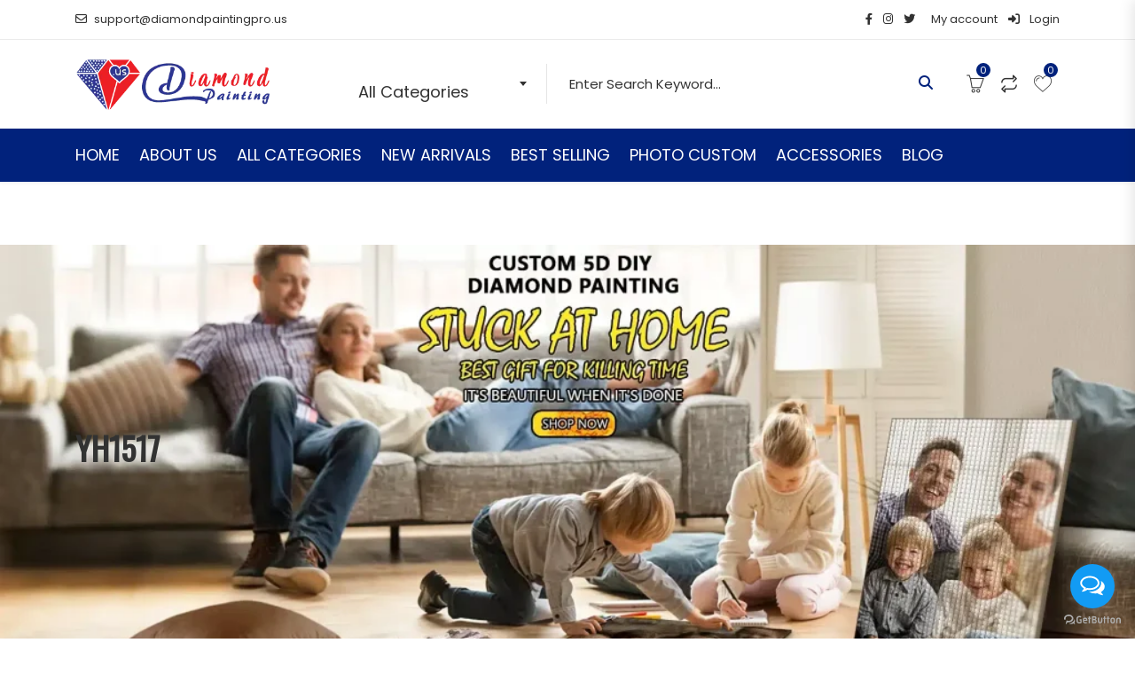

--- FILE ---
content_type: text/html; charset=UTF-8
request_url: https://diamondpaintingpro.us/?attachment_id=15276
body_size: 22637
content:
<!DOCTYPE html>
<html dir="ltr" lang="en-US" prefix="og: https://ogp.me/ns#">
<head>
<meta charset="UTF-8">
<meta name="viewport" content="width=device-width, initial-scale=1">
<meta name="format-detection" content="telephone=no" />
<link rel="profile" href="https://gmpg.org/xfn/11">
<link rel="pingback" href="https://diamondpaintingpro.us/xmlrpc.php">
<meta http-equiv="X-UA-Compatible" content="IE=edge" /><meta name="viewport" content="width=device-width, initial-scale=1"><title>YH1517 | Diamond Painting Pro</title>
	<style>img:is([sizes="auto" i], [sizes^="auto," i]) { contain-intrinsic-size: 3000px 1500px }</style>
	
		<!-- All in One SEO Pro 4.7.9 - aioseo.com -->
		<meta name="robots" content="max-image-preview:large" />
		<meta name="p:domain_verify" content="pinterest-site-verification=6b4f79c091a178c92f392fecd7929ced" />
		<meta name="yandex-verification" content="Verification: 0fd069d7e2e70ad7" />
		<link rel="canonical" href="https://diamondpaintingpro.us/?attachment_id=15276" />
		<meta name="generator" content="All in One SEO Pro (AIOSEO) 4.7.9" />
		<meta property="og:locale" content="en_US" />
		<meta property="og:site_name" content="Diamond Painting Pro | 50% Off  |  Free Shipping  |  100% Money-Back Guarantee" />
		<meta property="og:type" content="article" />
		<meta property="og:title" content="YH1517 | Diamond Painting Pro" />
		<meta property="og:url" content="https://diamondpaintingpro.us/?attachment_id=15276" />
		<meta property="og:image" content="https://diamondpaintingpro.us/wp-content/uploads/2024/03/diamond-painting-tips-and-triks-scaled.webp" />
		<meta property="og:image:secure_url" content="https://diamondpaintingpro.us/wp-content/uploads/2024/03/diamond-painting-tips-and-triks-scaled.webp" />
		<meta property="article:published_time" content="2020-05-20T13:30:21+00:00" />
		<meta property="article:modified_time" content="2020-05-20T13:30:21+00:00" />
		<meta property="article:publisher" content="https://www.facebook.com/diamondpaintingpro.us" />
		<meta name="twitter:card" content="summary_large_image" />
		<meta name="twitter:title" content="YH1517 | Diamond Painting Pro" />
		<meta name="twitter:image" content="https://diamondpaintingpro.us/wp-content/uploads/2024/03/diamond-painting-tips-and-triks-scaled.webp" />
		<script type="application/ld+json" class="aioseo-schema">
			{"@context":"https:\/\/schema.org","@graph":[{"@type":"BreadcrumbList","@id":"https:\/\/diamondpaintingpro.us\/?attachment_id=15276#breadcrumblist","itemListElement":[{"@type":"ListItem","@id":"https:\/\/diamondpaintingpro.us\/#listItem","position":1,"name":"Home"}]},{"@type":"ItemPage","@id":"https:\/\/diamondpaintingpro.us\/?attachment_id=15276#itempage","url":"https:\/\/diamondpaintingpro.us\/?attachment_id=15276","name":"YH1517 | Diamond Painting Pro","inLanguage":"en-US","isPartOf":{"@id":"https:\/\/diamondpaintingpro.us\/#website"},"breadcrumb":{"@id":"https:\/\/diamondpaintingpro.us\/?attachment_id=15276#breadcrumblist"},"author":{"@id":"https:\/\/diamondpaintingpro.us\/author\/agstudiohost\/#author"},"creator":{"@id":"https:\/\/diamondpaintingpro.us\/author\/agstudiohost\/#author"},"datePublished":"2020-05-20T13:30:21+01:00","dateModified":"2020-05-20T13:30:21+01:00"},{"@type":"Organization","@id":"https:\/\/diamondpaintingpro.us\/#organization","name":"Diamond Painting Pro","description":"50% Off  |  Free Shipping  |  100% Money-Back Guarantee","url":"https:\/\/diamondpaintingpro.us\/","telephone":"+16187715325","logo":{"@type":"ImageObject","url":"https:\/\/diamondpaintingpro.us\/wp-content\/uploads\/2022\/11\/diamond-painting-kits.webp","@id":"https:\/\/diamondpaintingpro.us\/?attachment_id=15276\/#organizationLogo","width":350,"height":95,"caption":"diamond painting kits"},"image":{"@id":"https:\/\/diamondpaintingpro.us\/?attachment_id=15276\/#organizationLogo"},"sameAs":["https:\/\/www.facebook.com\/diamondpaintingpro.us","https:\/\/www.instagram.com\/diamondpaintingpro.us"]},{"@type":"Person","@id":"https:\/\/diamondpaintingpro.us\/author\/agstudiohost\/#author","url":"https:\/\/diamondpaintingpro.us\/author\/agstudiohost\/","name":"DIAMOND PAINTING","image":{"@type":"ImageObject","@id":"https:\/\/diamondpaintingpro.us\/?attachment_id=15276#authorImage","url":"https:\/\/secure.gravatar.com\/avatar\/6482425cf93da9ccc4119c1e755bd60972b68215de254505d074d44ff83b74f2?s=96&d=mm&r=g","width":96,"height":96,"caption":"DIAMOND PAINTING"}},{"@type":"WebPage","@id":"https:\/\/diamondpaintingpro.us\/?attachment_id=15276#webpage","url":"https:\/\/diamondpaintingpro.us\/?attachment_id=15276","name":"YH1517 | Diamond Painting Pro","inLanguage":"en-US","isPartOf":{"@id":"https:\/\/diamondpaintingpro.us\/#website"},"breadcrumb":{"@id":"https:\/\/diamondpaintingpro.us\/?attachment_id=15276#breadcrumblist"},"author":{"@id":"https:\/\/diamondpaintingpro.us\/author\/agstudiohost\/#author"},"creator":{"@id":"https:\/\/diamondpaintingpro.us\/author\/agstudiohost\/#author"},"datePublished":"2020-05-20T13:30:21+01:00","dateModified":"2020-05-20T13:30:21+01:00"},{"@type":"WebSite","@id":"https:\/\/diamondpaintingpro.us\/#website","url":"https:\/\/diamondpaintingpro.us\/","name":"Diamond Painting Pro [50% OFF]","alternateName":"Diamond Bainting Brand & Top-quality materials","description":"50% Off  |  Free Shipping  |  100% Money-Back Guarantee","inLanguage":"en-US","publisher":{"@id":"https:\/\/diamondpaintingpro.us\/#organization"}}]}
		</script>
		<script type="text/javascript">
			(function(c,l,a,r,i,t,y){
			c[a]=c[a]||function(){(c[a].q=c[a].q||[]).push(arguments)};t=l.createElement(r);t.async=1;
			t.src="https://www.clarity.ms/tag/"+i+"?ref=aioseo";y=l.getElementsByTagName(r)[0];y.parentNode.insertBefore(t,y);
		})(window, document, "clarity", "script", "g1bkcn4qfy");
		</script>
		<!-- All in One SEO Pro -->

<!-- Google tag (gtag.js) consent mode dataLayer added by Site Kit -->
<script type="text/javascript" id="google_gtagjs-js-consent-mode-data-layer">
/* <![CDATA[ */
window.dataLayer = window.dataLayer || [];function gtag(){dataLayer.push(arguments);}
gtag('consent', 'default', {"ad_personalization":"denied","ad_storage":"denied","ad_user_data":"denied","analytics_storage":"denied","functionality_storage":"denied","security_storage":"denied","personalization_storage":"denied","region":["AT","BE","BG","CH","CY","CZ","DE","DK","EE","ES","FI","FR","GB","GR","HR","HU","IE","IS","IT","LI","LT","LU","LV","MT","NL","NO","PL","PT","RO","SE","SI","SK"],"wait_for_update":500});
window._googlesitekitConsentCategoryMap = {"statistics":["analytics_storage"],"marketing":["ad_storage","ad_user_data","ad_personalization"],"functional":["functionality_storage","security_storage"],"preferences":["personalization_storage"]};
window._googlesitekitConsents = {"ad_personalization":"denied","ad_storage":"denied","ad_user_data":"denied","analytics_storage":"denied","functionality_storage":"denied","security_storage":"denied","personalization_storage":"denied","region":["AT","BE","BG","CH","CY","CZ","DE","DK","EE","ES","FI","FR","GB","GR","HR","HU","IE","IS","IT","LI","LT","LU","LV","MT","NL","NO","PL","PT","RO","SE","SI","SK"],"wait_for_update":500};
/* ]]> */
</script>
<!-- End Google tag (gtag.js) consent mode dataLayer added by Site Kit -->
<link rel='dns-prefetch' href='//www.googletagmanager.com' />
<link rel='dns-prefetch' href='//accounts.google.com' />
<link rel='dns-prefetch' href='//fonts.googleapis.com' />
<link rel='preconnect' href='https://fonts.gstatic.com' crossorigin />
<link rel="alternate" type="application/rss+xml" title="Diamond Painting Pro &raquo; Feed" href="https://diamondpaintingpro.us/feed/" />
<link rel="alternate" type="application/rss+xml" title="Diamond Painting Pro &raquo; Comments Feed" href="https://diamondpaintingpro.us/comments/feed/" />
<link rel="alternate" type="application/rss+xml" title="Diamond Painting Pro &raquo; YH1517 Comments Feed" href="https://diamondpaintingpro.us/?attachment_id=15276/feed/" />
<script type="text/javascript">
/* <![CDATA[ */
window._wpemojiSettings = {"baseUrl":"https:\/\/s.w.org\/images\/core\/emoji\/16.0.1\/72x72\/","ext":".png","svgUrl":"https:\/\/s.w.org\/images\/core\/emoji\/16.0.1\/svg\/","svgExt":".svg","source":{"concatemoji":"https:\/\/diamondpaintingpro.us\/wp-includes\/js\/wp-emoji-release.min.js?ver=21b27c4ed8bcd028a9829737a3c6aa33"}};
/*! This file is auto-generated */
!function(s,n){var o,i,e;function c(e){try{var t={supportTests:e,timestamp:(new Date).valueOf()};sessionStorage.setItem(o,JSON.stringify(t))}catch(e){}}function p(e,t,n){e.clearRect(0,0,e.canvas.width,e.canvas.height),e.fillText(t,0,0);var t=new Uint32Array(e.getImageData(0,0,e.canvas.width,e.canvas.height).data),a=(e.clearRect(0,0,e.canvas.width,e.canvas.height),e.fillText(n,0,0),new Uint32Array(e.getImageData(0,0,e.canvas.width,e.canvas.height).data));return t.every(function(e,t){return e===a[t]})}function u(e,t){e.clearRect(0,0,e.canvas.width,e.canvas.height),e.fillText(t,0,0);for(var n=e.getImageData(16,16,1,1),a=0;a<n.data.length;a++)if(0!==n.data[a])return!1;return!0}function f(e,t,n,a){switch(t){case"flag":return n(e,"\ud83c\udff3\ufe0f\u200d\u26a7\ufe0f","\ud83c\udff3\ufe0f\u200b\u26a7\ufe0f")?!1:!n(e,"\ud83c\udde8\ud83c\uddf6","\ud83c\udde8\u200b\ud83c\uddf6")&&!n(e,"\ud83c\udff4\udb40\udc67\udb40\udc62\udb40\udc65\udb40\udc6e\udb40\udc67\udb40\udc7f","\ud83c\udff4\u200b\udb40\udc67\u200b\udb40\udc62\u200b\udb40\udc65\u200b\udb40\udc6e\u200b\udb40\udc67\u200b\udb40\udc7f");case"emoji":return!a(e,"\ud83e\udedf")}return!1}function g(e,t,n,a){var r="undefined"!=typeof WorkerGlobalScope&&self instanceof WorkerGlobalScope?new OffscreenCanvas(300,150):s.createElement("canvas"),o=r.getContext("2d",{willReadFrequently:!0}),i=(o.textBaseline="top",o.font="600 32px Arial",{});return e.forEach(function(e){i[e]=t(o,e,n,a)}),i}function t(e){var t=s.createElement("script");t.src=e,t.defer=!0,s.head.appendChild(t)}"undefined"!=typeof Promise&&(o="wpEmojiSettingsSupports",i=["flag","emoji"],n.supports={everything:!0,everythingExceptFlag:!0},e=new Promise(function(e){s.addEventListener("DOMContentLoaded",e,{once:!0})}),new Promise(function(t){var n=function(){try{var e=JSON.parse(sessionStorage.getItem(o));if("object"==typeof e&&"number"==typeof e.timestamp&&(new Date).valueOf()<e.timestamp+604800&&"object"==typeof e.supportTests)return e.supportTests}catch(e){}return null}();if(!n){if("undefined"!=typeof Worker&&"undefined"!=typeof OffscreenCanvas&&"undefined"!=typeof URL&&URL.createObjectURL&&"undefined"!=typeof Blob)try{var e="postMessage("+g.toString()+"("+[JSON.stringify(i),f.toString(),p.toString(),u.toString()].join(",")+"));",a=new Blob([e],{type:"text/javascript"}),r=new Worker(URL.createObjectURL(a),{name:"wpTestEmojiSupports"});return void(r.onmessage=function(e){c(n=e.data),r.terminate(),t(n)})}catch(e){}c(n=g(i,f,p,u))}t(n)}).then(function(e){for(var t in e)n.supports[t]=e[t],n.supports.everything=n.supports.everything&&n.supports[t],"flag"!==t&&(n.supports.everythingExceptFlag=n.supports.everythingExceptFlag&&n.supports[t]);n.supports.everythingExceptFlag=n.supports.everythingExceptFlag&&!n.supports.flag,n.DOMReady=!1,n.readyCallback=function(){n.DOMReady=!0}}).then(function(){return e}).then(function(){var e;n.supports.everything||(n.readyCallback(),(e=n.source||{}).concatemoji?t(e.concatemoji):e.wpemoji&&e.twemoji&&(t(e.twemoji),t(e.wpemoji)))}))}((window,document),window._wpemojiSettings);
/* ]]> */
</script>
<style id='wp-emoji-styles-inline-css' type='text/css'>

	img.wp-smiley, img.emoji {
		display: inline !important;
		border: none !important;
		box-shadow: none !important;
		height: 1em !important;
		width: 1em !important;
		margin: 0 0.07em !important;
		vertical-align: -0.1em !important;
		background: none !important;
		padding: 0 !important;
	}
</style>
<link rel='stylesheet' id='wp-block-library-css' href='https://diamondpaintingpro.us/wp-includes/css/dist/block-library/style.min.css?ver=21b27c4ed8bcd028a9829737a3c6aa33' type='text/css' media='all' />
<style id='classic-theme-styles-inline-css' type='text/css'>
/*! This file is auto-generated */
.wp-block-button__link{color:#fff;background-color:#32373c;border-radius:9999px;box-shadow:none;text-decoration:none;padding:calc(.667em + 2px) calc(1.333em + 2px);font-size:1.125em}.wp-block-file__button{background:#32373c;color:#fff;text-decoration:none}
</style>
<style id='global-styles-inline-css' type='text/css'>
:root{--wp--preset--aspect-ratio--square: 1;--wp--preset--aspect-ratio--4-3: 4/3;--wp--preset--aspect-ratio--3-4: 3/4;--wp--preset--aspect-ratio--3-2: 3/2;--wp--preset--aspect-ratio--2-3: 2/3;--wp--preset--aspect-ratio--16-9: 16/9;--wp--preset--aspect-ratio--9-16: 9/16;--wp--preset--color--black: #000000;--wp--preset--color--cyan-bluish-gray: #abb8c3;--wp--preset--color--white: #ffffff;--wp--preset--color--pale-pink: #f78da7;--wp--preset--color--vivid-red: #cf2e2e;--wp--preset--color--luminous-vivid-orange: #ff6900;--wp--preset--color--luminous-vivid-amber: #fcb900;--wp--preset--color--light-green-cyan: #7bdcb5;--wp--preset--color--vivid-green-cyan: #00d084;--wp--preset--color--pale-cyan-blue: #8ed1fc;--wp--preset--color--vivid-cyan-blue: #0693e3;--wp--preset--color--vivid-purple: #9b51e0;--wp--preset--gradient--vivid-cyan-blue-to-vivid-purple: linear-gradient(135deg,rgba(6,147,227,1) 0%,rgb(155,81,224) 100%);--wp--preset--gradient--light-green-cyan-to-vivid-green-cyan: linear-gradient(135deg,rgb(122,220,180) 0%,rgb(0,208,130) 100%);--wp--preset--gradient--luminous-vivid-amber-to-luminous-vivid-orange: linear-gradient(135deg,rgba(252,185,0,1) 0%,rgba(255,105,0,1) 100%);--wp--preset--gradient--luminous-vivid-orange-to-vivid-red: linear-gradient(135deg,rgba(255,105,0,1) 0%,rgb(207,46,46) 100%);--wp--preset--gradient--very-light-gray-to-cyan-bluish-gray: linear-gradient(135deg,rgb(238,238,238) 0%,rgb(169,184,195) 100%);--wp--preset--gradient--cool-to-warm-spectrum: linear-gradient(135deg,rgb(74,234,220) 0%,rgb(151,120,209) 20%,rgb(207,42,186) 40%,rgb(238,44,130) 60%,rgb(251,105,98) 80%,rgb(254,248,76) 100%);--wp--preset--gradient--blush-light-purple: linear-gradient(135deg,rgb(255,206,236) 0%,rgb(152,150,240) 100%);--wp--preset--gradient--blush-bordeaux: linear-gradient(135deg,rgb(254,205,165) 0%,rgb(254,45,45) 50%,rgb(107,0,62) 100%);--wp--preset--gradient--luminous-dusk: linear-gradient(135deg,rgb(255,203,112) 0%,rgb(199,81,192) 50%,rgb(65,88,208) 100%);--wp--preset--gradient--pale-ocean: linear-gradient(135deg,rgb(255,245,203) 0%,rgb(182,227,212) 50%,rgb(51,167,181) 100%);--wp--preset--gradient--electric-grass: linear-gradient(135deg,rgb(202,248,128) 0%,rgb(113,206,126) 100%);--wp--preset--gradient--midnight: linear-gradient(135deg,rgb(2,3,129) 0%,rgb(40,116,252) 100%);--wp--preset--font-size--small: 13px;--wp--preset--font-size--medium: 20px;--wp--preset--font-size--large: 36px;--wp--preset--font-size--x-large: 42px;--wp--preset--spacing--20: 0.44rem;--wp--preset--spacing--30: 0.67rem;--wp--preset--spacing--40: 1rem;--wp--preset--spacing--50: 1.5rem;--wp--preset--spacing--60: 2.25rem;--wp--preset--spacing--70: 3.38rem;--wp--preset--spacing--80: 5.06rem;--wp--preset--shadow--natural: 6px 6px 9px rgba(0, 0, 0, 0.2);--wp--preset--shadow--deep: 12px 12px 50px rgba(0, 0, 0, 0.4);--wp--preset--shadow--sharp: 6px 6px 0px rgba(0, 0, 0, 0.2);--wp--preset--shadow--outlined: 6px 6px 0px -3px rgba(255, 255, 255, 1), 6px 6px rgba(0, 0, 0, 1);--wp--preset--shadow--crisp: 6px 6px 0px rgba(0, 0, 0, 1);}:where(.is-layout-flex){gap: 0.5em;}:where(.is-layout-grid){gap: 0.5em;}body .is-layout-flex{display: flex;}.is-layout-flex{flex-wrap: wrap;align-items: center;}.is-layout-flex > :is(*, div){margin: 0;}body .is-layout-grid{display: grid;}.is-layout-grid > :is(*, div){margin: 0;}:where(.wp-block-columns.is-layout-flex){gap: 2em;}:where(.wp-block-columns.is-layout-grid){gap: 2em;}:where(.wp-block-post-template.is-layout-flex){gap: 1.25em;}:where(.wp-block-post-template.is-layout-grid){gap: 1.25em;}.has-black-color{color: var(--wp--preset--color--black) !important;}.has-cyan-bluish-gray-color{color: var(--wp--preset--color--cyan-bluish-gray) !important;}.has-white-color{color: var(--wp--preset--color--white) !important;}.has-pale-pink-color{color: var(--wp--preset--color--pale-pink) !important;}.has-vivid-red-color{color: var(--wp--preset--color--vivid-red) !important;}.has-luminous-vivid-orange-color{color: var(--wp--preset--color--luminous-vivid-orange) !important;}.has-luminous-vivid-amber-color{color: var(--wp--preset--color--luminous-vivid-amber) !important;}.has-light-green-cyan-color{color: var(--wp--preset--color--light-green-cyan) !important;}.has-vivid-green-cyan-color{color: var(--wp--preset--color--vivid-green-cyan) !important;}.has-pale-cyan-blue-color{color: var(--wp--preset--color--pale-cyan-blue) !important;}.has-vivid-cyan-blue-color{color: var(--wp--preset--color--vivid-cyan-blue) !important;}.has-vivid-purple-color{color: var(--wp--preset--color--vivid-purple) !important;}.has-black-background-color{background-color: var(--wp--preset--color--black) !important;}.has-cyan-bluish-gray-background-color{background-color: var(--wp--preset--color--cyan-bluish-gray) !important;}.has-white-background-color{background-color: var(--wp--preset--color--white) !important;}.has-pale-pink-background-color{background-color: var(--wp--preset--color--pale-pink) !important;}.has-vivid-red-background-color{background-color: var(--wp--preset--color--vivid-red) !important;}.has-luminous-vivid-orange-background-color{background-color: var(--wp--preset--color--luminous-vivid-orange) !important;}.has-luminous-vivid-amber-background-color{background-color: var(--wp--preset--color--luminous-vivid-amber) !important;}.has-light-green-cyan-background-color{background-color: var(--wp--preset--color--light-green-cyan) !important;}.has-vivid-green-cyan-background-color{background-color: var(--wp--preset--color--vivid-green-cyan) !important;}.has-pale-cyan-blue-background-color{background-color: var(--wp--preset--color--pale-cyan-blue) !important;}.has-vivid-cyan-blue-background-color{background-color: var(--wp--preset--color--vivid-cyan-blue) !important;}.has-vivid-purple-background-color{background-color: var(--wp--preset--color--vivid-purple) !important;}.has-black-border-color{border-color: var(--wp--preset--color--black) !important;}.has-cyan-bluish-gray-border-color{border-color: var(--wp--preset--color--cyan-bluish-gray) !important;}.has-white-border-color{border-color: var(--wp--preset--color--white) !important;}.has-pale-pink-border-color{border-color: var(--wp--preset--color--pale-pink) !important;}.has-vivid-red-border-color{border-color: var(--wp--preset--color--vivid-red) !important;}.has-luminous-vivid-orange-border-color{border-color: var(--wp--preset--color--luminous-vivid-orange) !important;}.has-luminous-vivid-amber-border-color{border-color: var(--wp--preset--color--luminous-vivid-amber) !important;}.has-light-green-cyan-border-color{border-color: var(--wp--preset--color--light-green-cyan) !important;}.has-vivid-green-cyan-border-color{border-color: var(--wp--preset--color--vivid-green-cyan) !important;}.has-pale-cyan-blue-border-color{border-color: var(--wp--preset--color--pale-cyan-blue) !important;}.has-vivid-cyan-blue-border-color{border-color: var(--wp--preset--color--vivid-cyan-blue) !important;}.has-vivid-purple-border-color{border-color: var(--wp--preset--color--vivid-purple) !important;}.has-vivid-cyan-blue-to-vivid-purple-gradient-background{background: var(--wp--preset--gradient--vivid-cyan-blue-to-vivid-purple) !important;}.has-light-green-cyan-to-vivid-green-cyan-gradient-background{background: var(--wp--preset--gradient--light-green-cyan-to-vivid-green-cyan) !important;}.has-luminous-vivid-amber-to-luminous-vivid-orange-gradient-background{background: var(--wp--preset--gradient--luminous-vivid-amber-to-luminous-vivid-orange) !important;}.has-luminous-vivid-orange-to-vivid-red-gradient-background{background: var(--wp--preset--gradient--luminous-vivid-orange-to-vivid-red) !important;}.has-very-light-gray-to-cyan-bluish-gray-gradient-background{background: var(--wp--preset--gradient--very-light-gray-to-cyan-bluish-gray) !important;}.has-cool-to-warm-spectrum-gradient-background{background: var(--wp--preset--gradient--cool-to-warm-spectrum) !important;}.has-blush-light-purple-gradient-background{background: var(--wp--preset--gradient--blush-light-purple) !important;}.has-blush-bordeaux-gradient-background{background: var(--wp--preset--gradient--blush-bordeaux) !important;}.has-luminous-dusk-gradient-background{background: var(--wp--preset--gradient--luminous-dusk) !important;}.has-pale-ocean-gradient-background{background: var(--wp--preset--gradient--pale-ocean) !important;}.has-electric-grass-gradient-background{background: var(--wp--preset--gradient--electric-grass) !important;}.has-midnight-gradient-background{background: var(--wp--preset--gradient--midnight) !important;}.has-small-font-size{font-size: var(--wp--preset--font-size--small) !important;}.has-medium-font-size{font-size: var(--wp--preset--font-size--medium) !important;}.has-large-font-size{font-size: var(--wp--preset--font-size--large) !important;}.has-x-large-font-size{font-size: var(--wp--preset--font-size--x-large) !important;}
:where(.wp-block-post-template.is-layout-flex){gap: 1.25em;}:where(.wp-block-post-template.is-layout-grid){gap: 1.25em;}
:where(.wp-block-columns.is-layout-flex){gap: 2em;}:where(.wp-block-columns.is-layout-grid){gap: 2em;}
:root :where(.wp-block-pullquote){font-size: 1.5em;line-height: 1.6;}
</style>
<link rel='stylesheet' id='contact-form-7-css' href='https://diamondpaintingpro.us/wp-content/plugins/contact-form-7/includes/css/styles.css?ver=6.1.4' type='text/css' media='all' />
<link rel='stylesheet' id='woocommerce-layout-css' href='https://diamondpaintingpro.us/wp-content/plugins/woocommerce/assets/css/woocommerce-layout.css?ver=10.4.3' type='text/css' media='all' />
<link rel='stylesheet' id='woocommerce-smallscreen-css' href='https://diamondpaintingpro.us/wp-content/plugins/woocommerce/assets/css/woocommerce-smallscreen.css?ver=10.4.3' type='text/css' media='only screen and (max-width: 768px)' />
<link rel='stylesheet' id='woocommerce-general-css' href='https://diamondpaintingpro.us/wp-content/plugins/woocommerce/assets/css/woocommerce.css?ver=10.4.3' type='text/css' media='all' />
<style id='woocommerce-inline-inline-css' type='text/css'>
.woocommerce form .form-row .required { visibility: visible; }
</style>
<link rel='stylesheet' id='woo-slg-public-style-css' href='https://diamondpaintingpro.us/wp-content/plugins/woo-social-login/includes/css/style-public.css?ver=2.7.9' type='text/css' media='all' />
<link rel='stylesheet' id='flaticon-css' href='https://diamondpaintingpro.us/wp-content/themes/ciyashop/includes/icons/flaticon/flaticon.css?ver=4.23.0' type='text/css' media='all' />
<link rel='stylesheet' id='themefy-css' href='https://diamondpaintingpro.us/wp-content/themes/ciyashop/includes/icons/themefy/themefy.css?ver=4.23.0' type='text/css' media='all' />
<link rel='stylesheet' id='font-awesome-css' href='https://diamondpaintingpro.us/wp-content/themes/ciyashop/fonts/font-awesome/css/all.min.css?ver=6.4.2' type='text/css' media='all' />
<link rel='stylesheet' id='font-awesome-shims-css' href='https://diamondpaintingpro.us/wp-content/themes/ciyashop/fonts/font-awesome/css/v4-shims.min.css?ver=6.4.2' type='text/css' media='all' />
<link rel='stylesheet' id='bootstrap-css' href='https://diamondpaintingpro.us/wp-content/themes/ciyashop/css/bootstrap.min.css?ver=4.1.1' type='text/css' media='all' />
<link rel='stylesheet' id='select2-css' href='https://diamondpaintingpro.us/wp-content/plugins/woocommerce/assets/css/select2.css?ver=10.4.3' type='text/css' media='all' />
<link rel='stylesheet' id='jquery-ui-css' href='https://diamondpaintingpro.us/wp-content/themes/ciyashop/css/jquery-ui/jquery-ui.min.css?ver=1.11.4' type='text/css' media='all' />
<link rel='stylesheet' id='owl-carousel-css' href='https://diamondpaintingpro.us/wp-content/themes/ciyashop/css/owl-carousel.min.css?ver=2.2.0' type='text/css' media='all' />
<link rel='stylesheet' id='magnific-popup-css' href='https://diamondpaintingpro.us/wp-content/themes/ciyashop/css/magnific-popup.min.css?ver=3.5.2' type='text/css' media='all' />
<link rel='stylesheet' id='slick-css' href='https://diamondpaintingpro.us/wp-content/themes/ciyashop/css/slick-slider/slick.min.css?ver=1.0.10' type='text/css' media='all' />
<link rel='stylesheet' id='slick-theme-css' href='https://diamondpaintingpro.us/wp-content/themes/ciyashop/css/slick-slider/slick-theme.min.css?ver=1.0.10' type='text/css' media='all' />
<link rel='stylesheet' id='slicknav-css' href='https://diamondpaintingpro.us/wp-content/themes/ciyashop/css/slicknav.min.css?ver=1.0.10' type='text/css' media='all' />
<link rel='stylesheet' id='custom-header-style-css' href='https://diamondpaintingpro.us/wp-content/themes/ciyashop/css/header-style.min.css?ver=4.23.0' type='text/css' media='all' />
<link rel='stylesheet' id='ciyashop-shortcodes-style-css' href='https://diamondpaintingpro.us/wp-content/themes/ciyashop/css/shortcodes.min.css?ver=4.23.0' type='text/css' media='all' />
<link rel='stylesheet' id='ciyashop-style-css' href='https://diamondpaintingpro.us/wp-content/themes/ciyashop/css/style.min.css?ver=4.23.0' type='text/css' media='all' />
<style id='ciyashop-style-inline-css' type='text/css'>
.ciyashop-site-layout-boxed #page,.ciyashop-site-layout-framed #page,.ciyashop-site-layout-rounded #page {
  max-width: 1300px;
}
.ciyashop-site-layout-boxed .vc_row[data-vc-full-width="true"]:not([data-vc-stretch-content="true"]) {
  padding-right: 0px !important;
  padding-left: 0px !important;
}
.ciyashop-site-layout-boxed .vc_row[data-vc-full-width="true"] {
  margin-left: -15px !important;
  margin-right: -15px !important;
}
.site-header .site-title img {
  max-height: 60px;
}
.device-type-mobile .site-header .site-title img {
  max-height: 80px;
}
.site-header .sticky-site-title img {
  max-height: 40px;
}
.header-style-right-topbar-main #masthead-inner > .topbar, #masthead-inner > .topbar, header.site-header .header-main-top .topbar, .header-style-right-topbar-main #masthead-inner > .topbar.topbar-bg-color-custom {
  background-color: rgba(255,255,255,1);
}
.topbar .ciyashop-woocommerce-currency-switcher, .topbar-link .language span, .topbar .topbar-link > ul > li .language i, .topbar .topbar-link .language .drop-content li a, .header-style-topbar-with-main-header .ciyashop-woocommerce-currency-switcher,  .topbar .select2-container--default .select2-selection--single .select2-selection__rendered, .header-style-menu-center .topbar .select2-container--default .select2-selection--single .select2-selection__rendered, .header-style-menu-right .topbar .select2-container--default .select2-selection--single .select2-selection__rendered, .header-style-topbar-with-main-header .header-main .select2-container--default .select2-selection--single .select2-selection__rendered, .header-style-right-topbar-main .topbar .select2-container--default .select2-selection--single .select2-selection__rendered, .header-style-right-topbar-main #masthead-inner > .topbar.topbar-bg-color-custom .topbar-link > ul > li a i, .header-style-right-topbar-main #masthead-inner > .topbar.topbar-bg-color-custom .select2-container--default .select2-selection--single .select2-selection__rendered, .topbar .select2-container--default .select2-selection--single .select2-selection__arrow b, .header-style-menu-center .topbar .select2-container--default .select2-selection--single .select2-selection__arrow b {
  color: #323232;
}
.topbar .select2-container--default .select2-selection--single .select2-selection__arrow b, .header-style-menu-center .topbar .select2-container--default .select2-selection--single .select2-selection__arrow b, .header-style-menu-right .topbar .select2-container--default .select2-selection--single .select2-selection__arrow b, .header-style-topbar-with-main-header .header-main .select2-container--default .select2-selection--single .select2-selection__arrow b, .header-style-right-topbar-main .topbar .select2-container--default .select2-selection--single .select2-selection__arrow b, .header-style-right-topbar-main #masthead-inner > .topbar.topbar-bg-color-custom .select2-container--default .select2-selection--single .select2-selection__arrow b {
  border-top-color: #323232;
}
.topbar .select2-container--default.select2-container--open .select2-selection--single .select2-selection__arrow b, .header-style-menu-center .topbar .select2-container--default.select2-container--open .select2-selection--single .select2-selection__arrow b, .header-style-menu-right .topbar .select2-container--default.select2-container--open .select2-selection--single .select2-selection__arrow b, .header-style-topbar-with-main-header .header-main .select2-container--default.select2-container--open .select2-selection--single .select2-selection__arrow b, .header-style-right-topbar-main .topbar .select2-container--default.select2-container--open .select2-selection--single .select2-selection__arrow b, .header-style-right-topbar-main #masthead-inner > .topbar.topbar-bg-color-custom .select2-container--default.select2-container--open .select2-selection--single .select2-selection__arrow b {
  border-bottom-color: #323232;
}
.topbar .topbar-link > ul > li a, .header-style-topbar-with-main-header .topbar-link > ul > li a, .header-style-right-topbar-main #masthead-inner > .topbar.topbar-bg-color-custom .topbar-link > ul > li a {
  color: #323232;
}
.site-header .topbar a:hover, .topbar .topbar-link .language .drop-content li a:hover, .header-style-topbar-with-main-header .topbar-link > ul > li a:hover i, .header-style-topbar-with-main-header .topbar-link > ul > li a:hover, .header-style-right-topbar-main .header-main-bg-color-default .topbar-link > ul > li a:hover, .header-style-right-topbar-main #masthead-inner > .topbar.topbar-bg-color-custom .topbar-link > ul > li a:hover i, .header-style-right-topbar-main #masthead-inner > .topbar.topbar-bg-color-custom .topbar-link > ul > li a:hover {
  color: #01227c;
}
#preloader {
  background-color: #ffffff;
}

				header.site-header .header-main, .header-mobile, .header-style-right-topbar-main .header-main-bottom,
				.header-above-content .header-main-bg-color-custom .woo-tools-cart .cart-link .count,
				.header-above-content .header-main-bg-color-custom .woo-tools-wishlist .ciyashop-wishlist-count {
  background-color: rgba(255,255,255,1);
}
.header-main-bg-color-custom .woo-tools-cart .cart-link .count, .header-main-bg-color-custom .woo-tools-wishlist .ciyashop-wishlist-count {
  color: rgba(255,255,255,1);
}
.header-main, .header-main .woo-tools-actions > li i, .header-main .search-button-wrap .search-button, .header-mobile .woo-tools-actions > li i, .header-mobile .mobile-butoon-search > a, .header-mobile .mobile-butoon-menu > a {
  color: #323232;
}
.header-mobile .mobile-butoon-menu span, .header-mobile .mobile-butoon-menu span:before, .header-mobile .mobile-butoon-menu span:after {
  background-color: #323232;
}

				.header-main a, 
				.header-style-menu-center .primary-nav .primary-menu > li > a, 
				.header-style-menu-right .primary-nav .primary-menu > li > a, 
				.header-style-right-topbar-main .header-nav .primary-nav .primary-menu > li > a, 
				.header-above-content .header-main-bg-color-custom .woo-tools-cart .cart-link .count,
				.header-above-content .header-main-bg-color-custom .woo-tools-wishlist .ciyashop-wishlist-count {
  color: #323232;
}
.header-main a:hover, .woo-tools-actions > li i:hover, .site-header .search-button-wrap .search-button:hover, .header-style-menu-center .header-main-bg-color-custom .primary-nav .primary-menu > li > a:hover, .header-style-right-topbar-main .header-main-bg-color-custom .primary-nav .primary-menu > li > a:hover, 
.header-style-right-topbar-main .header-main.header-main-bg-color-custom .primary-nav .primary-menu > li.current-menu-item > a, 
.header-style-right-topbar-main .header-main.header-main-bg-color-custom .primary-nav .primary-menu > li.current-menu-item > a:before,
.header-style-right-topbar-main .header-main.header-main-bg-color-custom .primary-nav .primary-menu > li.current-menu-item > a,
.header-style-right-topbar-main .header-main.header-main-bg-color-custom .primary-nav .primary-menu > li.current-menu-ancestor > a,
.header-style-right-topbar-main .header-main.header-main-bg-color-custom .primary-nav .primary-menu > li.current-menu-ancestor > a, 
.header-style-right-topbar-main .header-main-bg-color-custom .primary-nav .primary-menu > li.current-menu-ancestor > a, 
.header-style-right-topbar-main .header-main-bg-color-custom .primary-nav .primary-menu > li.current-menu-ancestor > a:before, 
.header-style-logo-center .header-main .woo-tools-actions > li > a:hover i, .header-main.header-main-bg-color-custom .woo-tools-actions > li i:hover, 
.header-style-default .header-main.header-nav-bg-color-custom .primary-menu > li:hover > a, 
.header-style-default .header-main.header-nav-bg-color-custom .primary-menu > li > a:hover,
.header-style-logo-center .header-main.header-nav-bg-color-custom .primary-menu > li:hover > a, 
.header-style-logo-center .header-main.header-nav-bg-color-custom .primary-menu > li > a:hover,
.header-style-menu-center .header-main.header-main-bg-color-custom .primary-menu > li:hover > a, 
.header-style-menu-center .header-main.header-main-bg-color-custom .primary-menu > li > a:hover,
.header-style-menu-right .header-main.header-main-bg-color-custom .primary-menu > li:hover > a, 
.header-style-menu-right .header-main.header-main-bg-color-custom .primary-menu > li > a:hover,
.header-style-topbar-with-main-header .header-main.header-nav-bg-color-custom .primary-menu > li:hover > a, 
.header-style-topbar-with-main-header .header-main.header-nav-bg-color-custom .primary-menu > li > a:hover,
.header-style-right-topbar-main .header-main.header-main-bg-color-custom .primary-menu > li:hover > a, 
.header-style-right-topbar-main .header-main.header-main-bg-color-custom .primary-menu > li > a:hover,
.header-style-menu-center .header-main.header-main-bg-color-custom .primary-menu > li.current-menu-item > a, 
.header-style-menu-center .header-main.header-main-bg-color-custom .primary-menu > li.current-menu-ancestor > a,
.header-style-menu-right .header-main.header-main-bg-color-custom .primary-menu > li.current-menu-item > a, 
.header-style-menu-right .header-main.header-main-bg-color-custom .primary-menu > li.current-menu-ancestor > a {
  color: #01227c;
}

			.header-style-menu-center .primary-nav .primary-menu > li > a:after,
			.header-style-menu-right .primary-nav .primary-menu > li > a:after, 
			.header-main-bg-color-custom .woo-tools-cart .cart-link .count,
			.header-main-bg-color-custom .woo-tools-wishlist .ciyashop-wishlist-count
			 {
  background-color: #01227c;
}
#header-sticky {
  background-color: #ffffff;
}
#header-sticky, .main-navigation-sticky .primary-menu > li > a, .main-navigation-sticky #mega-menu-wrap-primary #mega-menu-primary > li.mega-menu-item > a.mega-menu-link, .header-sticky-inner .woo-tools-actions > li i {
  color: #969696;
}
#header-sticky #site-navigation-sticky-mobile .slicknav_menu .slicknav_icon-bar {
  background-color: #969696;
}
.main-navigation-sticky .primary-menu > li:hover > a, .main-navigation-sticky .primary-menu > li > a:hover, .main-navigation-sticky .primary-menu > li.current-menu-item > a, .main-navigation-sticky .primary-menu > li.current-menu-ancestor > a, .main-navigation-sticky .primary-menu > li.current-menu-ancestor > a:before, .main-navigation-sticky #mega-menu-wrap-primary #mega-menu-primary > li.mega-menu-item > a.mega-menu-link:hover, .site-header .header-sticky #mega-menu-wrap-primary #mega-menu-primary > li.mega-menu-item.mega-current_page_item > a.mega-menu-link,
.site-header .header-sticky #mega-menu-wrap-primary #mega-menu-primary > li.mega-menu-item.mega-current-menu-ancestor > a.mega-menu-link, 
.main-navigation-sticky .primary-menu > li.current-menu-item > a:before, 
.main-navigation-sticky .primary-menu > li.current-menu-ancestor > a:before, 
.main-navigation-sticky .primary-menu > li.current_page_item > a,
.header-sticky-inner .woo-tools-actions > li i:hover {
  color: #6AC6E2;
}

			#header-sticky .primary-menu > li:before, 
			.header-sticky-inner .woo-tools-cart .cart-link .count, 
			.header-sticky-inner .woo-tools-wishlist .ciyashop-wishlist-count {
  background-color: #6AC6E2;
}
.inner-intro {
  height: 600px;
}
.header_intro_bg-image {
  background-repeat: no-repeat;
  background-size: contain;
  background-position: center center;
  background-image: url('https://diamondpaintingpro.us/wp-content/uploads/2024/03/Full-Drill-Diamond-Painting-e1710169263813.webp');
}
body,html {
  font-family: "Poppins", sans-serif;
  font-weight: 400;
  line-height: 28px;
  font-size: 18px;
}
h1 {
  font-family: "Oswald", sans-serif;
  font-weight: 400;
  line-height: 56px;
  font-size: 50px;
}
h2,.deal-banner .caption h2 {
  font-family: "Oswald", sans-serif;
  font-weight: 400;
  line-height: 46px;
  font-size: 40px;
}
h3 {
  font-family: "Oswald", sans-serif;
  font-weight: 400;
  line-height: 40px;
  font-size: 35px;
}
h4,
.vc_custom_heading h4 {
  font-family: "Oswald", sans-serif;
  font-weight: 400;
  line-height: 28px;
  font-size: 24px;
}
h5,
.vc_custom_heading h5,
.testimonials h5 {
  font-family: "Oswald", sans-serif;
  font-weight: 400;
  line-height: 22px;
  font-size: 20px;
}
h6,
.share h5, 
.share ul,
.sidebar .widget .item-detail h4 {
  font-family: "Oswald", sans-serif;
  font-weight: 400;
  line-height: 20px;
  font-size: 18px;
}
footer.site-footer {
  background-color: #232323;
}
.site-footer .widget .widget-title {
  color: #ffffff;
}
.site-footer h1,
		.site-footer h2,
		.site-footer h3,
		.site-footer h4,
		.site-footer h5,
		.site-footer h6,
		.site-footer,
		.site-footer a:hover,
		.site-footer .widget ul li a,
		.site-footer .widget_archive ul li:before, 
		.site-footer .widget_meta ul li:before,
		.site-footer .widget select,
		.site-footer table th,
		.site-footer table caption,
		.site-footer input[type=text], 
		.site-footer input[type=email], 
		.site-footer input[type=search], 
		.site-footer input[type=password], 
		.site-footer textarea,
		.site-footer .widget_rss ul li,
		.site-footer .widget_search .search-button,
		.site-footer .widget_tag_cloud .tagcloud a.tag-cloud-link,
		.site-footer .widget_pgs_contact_widget ul li,
		.site-footer .widget_pgs_bestseller_widget .item-detail del .amount,
		.site-footer .widget_pgs_featured_products_widget .item-detail del .amount,
		.site-footer .widget_recent_entries .recent-post .recent-post-info a,
		.site-footer .woocommerce .widget_shopping_cart .total strong, 
		.site-footer .woocommerce.widget_shopping_cart .total strong,
		.site-footer .widget-woocommerce-currency-rates ul.woocs_currency_rates li strong,
		.site-footer .woocommerce-currency-switcher-form a.dd-selected:not([href]):not([tabindex]),
		.site-footer .widget_product_tag_cloud .tagcloud a,
		.site-footer .select2-container--default .select2-selection--single .select2-selection__rendered,
		.site-footer .widget.widget_recent_comments ul li a,
		.site-footer .woocommerce ul.product_list_widget li a,
		.site-footer blockquote,
		.pgs-opening-hours ul li {
  color: #999999;
}
.site-footer a,
		.site-footer .widget ul li > a:hover,
		.site-footer .widget_archive ul li,
		.site-footer .widget_categories ul li .widget_categories-post-count,
		.site-footer .widget_search .search-button:hover,
		.site-footer .widget_pgs_contact_widget ul li i,
		.site-footer .widget_pgs_bestseller_widget .item-detail .amount,
		.site-footer .widget_pgs_featured_products_widget .item-detail .amount,
		.site-footer .widget.widget_recent_comments ul li a:hover,
		.site-footer .widget_recent_entries .recent-post .recent-post-info .post-date i,
		.site-footer .widget_recent_entries .recent-post .recent-post-info a:hover,
		.site-footer .woocommerce .widget_shopping_cart .total .amount, 
		.site-footer .woocommerce.widget_shopping_cart .total .amount,
		.site-footer .widget-woocommerce-currency-rates ul.woocs_currency_rates li,
		.site-footer .WOOCS_SELECTOR .dd-desc,
		.site-footer .widget_product_categories ul li .count,
		.site-footer .widget_products ins,
		.woocommerce .site-footer .widget_top_rated_products ul.product_list_widget li ins,
		.widget_top_rated_products ins,
		.site-footer .woocommerce ul.cart_list li a:hover, 
		.site-footer .woocommerce ul.product_list_widget li a:hover,
		.pgs-opening-hours ul li i {
  color: #f1dc00;
}
.site-footer .site-info {
  background: rgba(255,255,255,1);
}
.site-footer .site-info, .site-footer .footer-widget a {
  color: #323232;
}
.site-footer .footer-widget a:hover {
  color: #FFFFFF;
}

</style>
<link rel='stylesheet' id='ciyashop-responsive-shortcode-css' href='https://diamondpaintingpro.us/wp-content/themes/ciyashop/css/responsive-shortcode.min.css?ver=4.23.0' type='text/css' media='all' />
<link rel='stylesheet' id='ciyashop-responsive-css' href='https://diamondpaintingpro.us/wp-content/themes/ciyashop/css/responsive.min.css?ver=4.23.0' type='text/css' media='all' />
<link rel='stylesheet' id='ciyashop-color-customize-css' href='https://diamondpaintingpro.us/wp-content/uploads/ciyashop/color_customize.css?ver=1759398119' type='text/css' media='all' />
<style id='ciyashop-color-customize-inline-css' type='text/css'>
@media (min-width: 1200px){
	.container {max-width: 1140px;}
}

/*===============================================================*/
/* Promo Popup */
/*===============================================================*/
.ciyashop-promo-popup .newsletter-wrapper .input-area input[type=text] {
    background: rgba(0, 0, 0, 0.1);
    border: 2px solid rgba(0, 0, 0, 0);
    color: #323232;
}
.ciyashop-promo-popup .newsletter_form .button-area .btn {
    background: #323232;
    color: #ffffff;
}
.ciyashop-promo-popup .newsletter_form .button-area .btn:hover {
    background: #fff;
    color: #323232;
}

/* Inner Header */
.inner-intro h1,
.inner-intro ul.page-breadcrumb li{ color:#323232; }
.inner-intro ul.page-breadcrumb li:hover a,
.inner-intro ul.page-breadcrumb li.home:hover:before{ color:#ffffff !important; }
.box-shadow { box-shadow: 0px 0px 60px rgba(0, 0, 0, 0.2);}

@media only screen and (min-width: 1170px){
.site-header #mega-menu-wrap-primary #mega-menu-primary > li.mega-menu-megamenu>.mega-sub-menu{
    width: 1110px;
    left: 50%;
    -webkit-transform: translateX(-50%); -ms-transform: translateX(-50%); transform: translateX(-50%);}
}
</style>
<link rel='stylesheet' id='pwb-styles-frontend-css' href='https://diamondpaintingpro.us/wp-content/plugins/perfect-woocommerce-brands/build/frontend/css/style.css?ver=3.6.8' type='text/css' media='all' />
<link rel="preload" as="style" href="https://fonts.googleapis.com/css?family=Lato:400%7CPoppins:400%7COswald:400&#038;display=swap&#038;ver=1759398182" /><link rel="stylesheet" href="https://fonts.googleapis.com/css?family=Lato:400%7CPoppins:400%7COswald:400&#038;display=swap&#038;ver=1759398182" media="print" onload="this.media='all'"><noscript><link rel="stylesheet" href="https://fonts.googleapis.com/css?family=Lato:400%7CPoppins:400%7COswald:400&#038;display=swap&#038;ver=1759398182" /></noscript><script type="text/template" id="tmpl-variation-template">
		<div class="woocommerce-variation-price">{{{ data.variation.price_html }}}</div>
	<div class="woocommerce-variation-availability">{{{ data.variation.availability_html }}}</div>
</script>
<script type="text/template" id="tmpl-unavailable-variation-template">
	<p role="alert">Sorry, this product is unavailable. Please choose a different combination.</p>
</script>
<script type="text/javascript" src="https://diamondpaintingpro.us/wp-includes/js/jquery/jquery.min.js?ver=3.7.1" id="jquery-core-js"></script>
<script type="text/javascript" src="https://diamondpaintingpro.us/wp-includes/js/jquery/jquery-migrate.min.js?ver=3.4.1" id="jquery-migrate-js"></script>
<script type="text/javascript" src="https://diamondpaintingpro.us/wp-content/plugins/woocommerce/assets/js/jquery-blockui/jquery.blockUI.min.js?ver=2.7.0-wc.10.4.3" id="wc-jquery-blockui-js" data-wp-strategy="defer"></script>
<script type="text/javascript" id="wc-add-to-cart-js-extra">
/* <![CDATA[ */
var wc_add_to_cart_params = {"ajax_url":"\/wp-admin\/admin-ajax.php","wc_ajax_url":"\/?wc-ajax=%%endpoint%%","i18n_view_cart":"View cart","cart_url":"https:\/\/diamondpaintingpro.us\/cart\/","is_cart":"","cart_redirect_after_add":"yes"};
/* ]]> */
</script>
<script type="text/javascript" src="https://diamondpaintingpro.us/wp-content/plugins/woocommerce/assets/js/frontend/add-to-cart.min.js?ver=10.4.3" id="wc-add-to-cart-js" data-wp-strategy="defer"></script>
<script type="text/javascript" src="https://diamondpaintingpro.us/wp-content/plugins/woocommerce/assets/js/js-cookie/js.cookie.min.js?ver=2.1.4-wc.10.4.3" id="wc-js-cookie-js" defer="defer" data-wp-strategy="defer"></script>
<script type="text/javascript" id="woocommerce-js-extra">
/* <![CDATA[ */
var woocommerce_params = {"ajax_url":"\/wp-admin\/admin-ajax.php","wc_ajax_url":"\/?wc-ajax=%%endpoint%%","i18n_password_show":"Show password","i18n_password_hide":"Hide password"};
/* ]]> */
</script>
<script type="text/javascript" src="https://diamondpaintingpro.us/wp-content/plugins/woocommerce/assets/js/frontend/woocommerce.min.js?ver=10.4.3" id="woocommerce-js" defer="defer" data-wp-strategy="defer"></script>
<script type="text/javascript" src="https://diamondpaintingpro.us/wp-content/plugins/js_composer/assets/js/vendors/woocommerce-add-to-cart.js?ver=8.6.1" id="vc_woocommerce-add-to-cart-js-js"></script>
<script type="text/javascript" id="WCPAY_ASSETS-js-extra">
/* <![CDATA[ */
var wcpayAssets = {"url":"https:\/\/diamondpaintingpro.us\/wp-content\/plugins\/woocommerce-payments\/dist\/"};
/* ]]> */
</script>
<script type="text/javascript" src="https://diamondpaintingpro.us/wp-content/plugins/woocommerce/assets/js/select2/select2.full.min.js?ver=4.0.3-wc.10.4.3" id="wc-select2-js" defer="defer" data-wp-strategy="defer"></script>

<!-- Google tag (gtag.js) snippet added by Site Kit -->
<!-- Google Analytics snippet added by Site Kit -->
<script type="text/javascript" src="https://www.googletagmanager.com/gtag/js?id=GT-P3J3PCMS" id="google_gtagjs-js" async></script>
<script type="text/javascript" id="google_gtagjs-js-after">
/* <![CDATA[ */
window.dataLayer = window.dataLayer || [];function gtag(){dataLayer.push(arguments);}
gtag("set","linker",{"domains":["diamondpaintingpro.us"]});
gtag("js", new Date());
gtag("set", "developer_id.dZTNiMT", true);
gtag("config", "GT-P3J3PCMS", {"googlesitekit_post_type":"attachment"});
/* ]]> */
</script>
<script type="text/javascript" src="https://diamondpaintingpro.us/wp-content/plugins/woo-social-login/includes/js/sdk/google/api_client.js?ver=2.7.9" id="woo-slg-google-api-client-js"></script>
<script></script><link rel="https://api.w.org/" href="https://diamondpaintingpro.us/wp-json/" /><link rel="alternate" title="JSON" type="application/json" href="https://diamondpaintingpro.us/wp-json/wp/v2/media/15276" /><link rel="alternate" title="oEmbed (JSON)" type="application/json+oembed" href="https://diamondpaintingpro.us/wp-json/oembed/1.0/embed?url=https%3A%2F%2Fdiamondpaintingpro.us%2F%3Fattachment_id%3D15276" />
<link rel="alternate" title="oEmbed (XML)" type="text/xml+oembed" href="https://diamondpaintingpro.us/wp-json/oembed/1.0/embed?url=https%3A%2F%2Fdiamondpaintingpro.us%2F%3Fattachment_id%3D15276&#038;format=xml" />
<meta name="generator" content="Redux 4.5.10" /><meta name="generator" content="Site Kit by Google 1.170.0" /><!-- Google site verification - Google for WooCommerce -->
<meta name="google-site-verification" content="PdEbJ18v_cAr5ZyC5dEqTuIHPTgmZR0w-iuwFoXHnjg" />
	<noscript><style>.woocommerce-product-gallery{ opacity: 1 !important; }</style></noscript>
				<script  type="text/javascript">
				!function(f,b,e,v,n,t,s){if(f.fbq)return;n=f.fbq=function(){n.callMethod?
					n.callMethod.apply(n,arguments):n.queue.push(arguments)};if(!f._fbq)f._fbq=n;
					n.push=n;n.loaded=!0;n.version='2.0';n.queue=[];t=b.createElement(e);t.async=!0;
					t.src=v;s=b.getElementsByTagName(e)[0];s.parentNode.insertBefore(t,s)}(window,
					document,'script','https://connect.facebook.net/en_US/fbevents.js');
			</script>
			<!-- WooCommerce Facebook Integration Begin -->
			<script  type="text/javascript">

				fbq('init', '645310923986678', {}, {
    "agent": "woocommerce_2-10.4.3-3.5.8"
});

				document.addEventListener( 'DOMContentLoaded', function() {
					// Insert placeholder for events injected when a product is added to the cart through AJAX.
					document.body.insertAdjacentHTML( 'beforeend', '<div class=\"wc-facebook-pixel-event-placeholder\"></div>' );
				}, false );

			</script>
			<!-- WooCommerce Facebook Integration End -->
			<meta name="generator" content="Powered by WPBakery Page Builder - drag and drop page builder for WordPress."/>

<!-- Google Tag Manager snippet added by Site Kit -->
<script type="text/javascript">
/* <![CDATA[ */

			( function( w, d, s, l, i ) {
				w[l] = w[l] || [];
				w[l].push( {'gtm.start': new Date().getTime(), event: 'gtm.js'} );
				var f = d.getElementsByTagName( s )[0],
					j = d.createElement( s ), dl = l != 'dataLayer' ? '&l=' + l : '';
				j.async = true;
				j.src = 'https://www.googletagmanager.com/gtm.js?id=' + i + dl;
				f.parentNode.insertBefore( j, f );
			} )( window, document, 'script', 'dataLayer', 'GTM-TFSSDDWR' );
			
/* ]]> */
</script>

<!-- End Google Tag Manager snippet added by Site Kit -->
<meta name="generator" content="Powered by Slider Revolution 6.7.37 - responsive, Mobile-Friendly Slider Plugin for WordPress with comfortable drag and drop interface." />
<link rel="icon" href="https://diamondpaintingpro.us/wp-content/uploads/2022/11/diamond-painting-kits-ico-80x80.png" sizes="32x32" />
<link rel="icon" href="https://diamondpaintingpro.us/wp-content/uploads/2022/11/diamond-painting-kits-ico-300x300.png" sizes="192x192" />
<link rel="apple-touch-icon" href="https://diamondpaintingpro.us/wp-content/uploads/2022/11/diamond-painting-kits-ico-300x300.png" />
<meta name="msapplication-TileImage" content="https://diamondpaintingpro.us/wp-content/uploads/2022/11/diamond-painting-kits-ico-300x300.png" />
<script>function setREVStartSize(e){
			//window.requestAnimationFrame(function() {
				window.RSIW = window.RSIW===undefined ? window.innerWidth : window.RSIW;
				window.RSIH = window.RSIH===undefined ? window.innerHeight : window.RSIH;
				try {
					var pw = document.getElementById(e.c).parentNode.offsetWidth,
						newh;
					pw = pw===0 || isNaN(pw) || (e.l=="fullwidth" || e.layout=="fullwidth") ? window.RSIW : pw;
					e.tabw = e.tabw===undefined ? 0 : parseInt(e.tabw);
					e.thumbw = e.thumbw===undefined ? 0 : parseInt(e.thumbw);
					e.tabh = e.tabh===undefined ? 0 : parseInt(e.tabh);
					e.thumbh = e.thumbh===undefined ? 0 : parseInt(e.thumbh);
					e.tabhide = e.tabhide===undefined ? 0 : parseInt(e.tabhide);
					e.thumbhide = e.thumbhide===undefined ? 0 : parseInt(e.thumbhide);
					e.mh = e.mh===undefined || e.mh=="" || e.mh==="auto" ? 0 : parseInt(e.mh,0);
					if(e.layout==="fullscreen" || e.l==="fullscreen")
						newh = Math.max(e.mh,window.RSIH);
					else{
						e.gw = Array.isArray(e.gw) ? e.gw : [e.gw];
						for (var i in e.rl) if (e.gw[i]===undefined || e.gw[i]===0) e.gw[i] = e.gw[i-1];
						e.gh = e.el===undefined || e.el==="" || (Array.isArray(e.el) && e.el.length==0)? e.gh : e.el;
						e.gh = Array.isArray(e.gh) ? e.gh : [e.gh];
						for (var i in e.rl) if (e.gh[i]===undefined || e.gh[i]===0) e.gh[i] = e.gh[i-1];
											
						var nl = new Array(e.rl.length),
							ix = 0,
							sl;
						e.tabw = e.tabhide>=pw ? 0 : e.tabw;
						e.thumbw = e.thumbhide>=pw ? 0 : e.thumbw;
						e.tabh = e.tabhide>=pw ? 0 : e.tabh;
						e.thumbh = e.thumbhide>=pw ? 0 : e.thumbh;
						for (var i in e.rl) nl[i] = e.rl[i]<window.RSIW ? 0 : e.rl[i];
						sl = nl[0];
						for (var i in nl) if (sl>nl[i] && nl[i]>0) { sl = nl[i]; ix=i;}
						var m = pw>(e.gw[ix]+e.tabw+e.thumbw) ? 1 : (pw-(e.tabw+e.thumbw)) / (e.gw[ix]);
						newh =  (e.gh[ix] * m) + (e.tabh + e.thumbh);
					}
					var el = document.getElementById(e.c);
					if (el!==null && el) el.style.height = newh+"px";
					el = document.getElementById(e.c+"_wrapper");
					if (el!==null && el) {
						el.style.height = newh+"px";
						el.style.display = "block";
					}
				} catch(e){
					console.log("Failure at Presize of Slider:" + e)
				}
			//});
		  };</script>
<noscript><style> .wpb_animate_when_almost_visible { opacity: 1; }</style></noscript>
		<!-- Global site tag (gtag.js) - Google Ads: AW-16492745678 - Google for WooCommerce -->
		<script async src="https://www.googletagmanager.com/gtag/js?id=AW-16492745678"></script>
		<script>
			window.dataLayer = window.dataLayer || [];
			function gtag() { dataLayer.push(arguments); }
			gtag( 'consent', 'default', {
				analytics_storage: 'denied',
				ad_storage: 'denied',
				ad_user_data: 'denied',
				ad_personalization: 'denied',
				region: ['AT', 'BE', 'BG', 'HR', 'CY', 'CZ', 'DK', 'EE', 'FI', 'FR', 'DE', 'GR', 'HU', 'IS', 'IE', 'IT', 'LV', 'LI', 'LT', 'LU', 'MT', 'NL', 'NO', 'PL', 'PT', 'RO', 'SK', 'SI', 'ES', 'SE', 'GB', 'CH'],
				wait_for_update: 500,
			} );
			gtag('js', new Date());
			gtag('set', 'developer_id.dOGY3NW', true);
			gtag("config", "AW-16492745678", { "groups": "GLA", "send_page_view": false });		</script>

		</head>

<body data-rsssl=1 class="attachment wp-singular attachment-template-default single single-attachment postid-15276 attachmentid-15276 attachment-jpeg wp-theme-ciyashop theme-ciyashop woocommerce-no-js woocommerce-active cs-ajax-add-to-cart device-type-desktop scroll_to_cart-on ciyashop-site-layout-fullwidth wpb-js-composer js-comp-ver-8.6.1 vc_responsive" style="--cs-primary-color: #01227c;--cs-secondary-color: #323232;--cs-tertiary-color: #969696">

		<!-- Google Tag Manager (noscript) snippet added by Site Kit -->
		<noscript>
			<iframe src="https://www.googletagmanager.com/ns.html?id=GTM-TFSSDDWR" height="0" width="0" style="display:none;visibility:hidden"></iframe>
		</noscript>
		<!-- End Google Tag Manager (noscript) snippet added by Site Kit -->
		<script type="text/javascript">
/* <![CDATA[ */
gtag("event", "page_view", {send_to: "GLA"});
/* ]]> */
</script>

<div id="page" class="hfeed site">

	
	
		<!--header -->
		<header id="masthead" class="site-header header-style-default header-search-shape-square">
			<div id="masthead-inner">

				
					<div class="topbar topbar-bg-color-custom topbar-desktop-on topbar-mobile-on">
		<div class="topbar_wrapper">

			<div class="container"><!-- .container/container-fluid -->
				<div class="row">
					<div class="col-lg-6 col-sm-12">
													<div class="topbar-left text-left">
								<div class="topbar-link">
									<ul>
										<!-- topbar_item_left 1 START --> 
<li class="topbar_item topbar_item_type-email">
	<a href="mailto:support@diamondpaintingpro.us"><i class="fa fa-envelope-o">&nbsp;</i>support@diamondpaintingpro.us</a>
	</li><!-- topbar_item_left 1 END --> 
									</ul>
								</div>
							</div>
												</div>
					<div class="col-lg-6 col-sm-12">
													<div class="topbar-right text-right">
								<div class="topbar-link">
									<ul>
										<!-- topbar_item_right 1 START --> 
<li class="topbar_item topbar_item_type-social_profiles">
<div class="topbar-social_profiles-wrapper"><ul class="topbar-social_profiles"><li class="topbar-social_profile"><a href="https://www.facebook.com/diamondpaintingpro.us" target="_blank"><i class="fa fa-facebook"></i></a></li><li class="topbar-social_profile"><a href="https://www.instagram.com/diamondpaintingpro.us" target="_blank"><i class="fa fa-instagram"></i></a></li><li class="topbar-social_profile"><a href="https://twitter.com/dpkitsus" target="_blank"><i class="fa fa-twitter"></i></a></li></ul></div></li><!-- topbar_item_right 1 END --> 
<!-- topbar_item_right 2 START --> 
<li class="topbar_item topbar_item_type-topbar_menu">
	<div class="menu-top-menu-container">
		<div class="menu-top-bar-menu-container"><ul id="top-menu" class="top-menu list-inline"><li class="menu-item menu-item-type-post_type menu-item-object-page menu-item-1864"><a href="https://diamondpaintingpro.us/my-account/">My account</a></li>
<li><a href="javascript:void(0);" data-toggle="modal" data-target="#pgs_login_form"><i class="fa fa-sign-in">&nbsp;</i> Login</a></li></ul></div>	</div>
	</li><!-- topbar_item_right 2 END --> 
									</ul>
								</div>
							</div>
												</div>
				</div>
			</div><!-- .container -->

		</div>
	</div>
	
<div class="header-main header-main-bg-color-custom">
	<div class="header-main-wrapper">
		<div class="container">
			<div class="row">
				<div class="col-lg-12">

					
					<div class="row align-items-center">
						<div class="col-lg-3 col-md-12">
							

<div class="site-title-wrapper">

	
	<div class="site-title">

		
		<a href="https://diamondpaintingpro.us/" rel="home">

			
					<img class="img-fluid" src="https://diamondpaintingpro.us/wp-content/uploads/2022/11/diamond-painting-kits.png" alt="Diamond Painting Pro"/>
		
			
		</a>

		
	</div>

	
</div>

						</div>
						<div class="col-lg-9 col-md-12">
							<div class="woo-tools">
	<div class="woo-tools-wrapper">
		<ul class="woo-tools-actions">
				<li class="woo-tools-action woo-tools-cart">
		<a class="cart-link" href="https://diamondpaintingpro.us/cart/" title="View Cart (0)"><span class="cart-icon"><i class="glyph-icon pgsicon-ecommerce-empty-shopping-cart"></i></span>		<span class="cart-count count">0</span>
		</a>
		<div class="cart-contents"><div class="widget woocommerce widget_shopping_cart"><div class="widget_shopping_cart_content"></div></div></div>
	</li>
			<li class="woo-tools-action woo-tools-compare ciyashop-tools-compare">
			<a href="#" class="compare ciyashop-compare" rel="nofollow">
				<i class="glyph-icon pgsicon-ecommerce-arrows-7"></i>			</a>
		</li>
				<li class="woo-tools-action woo-tools-wishlist">
			<a href="#"><i class="glyph-icon pgsicon-ecommerce-like"></i>			<span class="wishlist ciyashop-wishlist-count">
				0			</span>
			</a>
		</li>
				</ul>
	</div>
</div>
								<div class="header-search-wrap">
									<div class="search_form-wrap">
	<div class="search_form-inner search-bg-white">
		<form class="search-form" role="search" method="get" action="https://diamondpaintingpro.us/">
							<div class="search_form-category-wrap">
					<select  name='product_cat' id='search_category_1' class='search_form-category'>
	<option value='0'>All Categories</option>
	<option class="level-0" value="custom-kits">CUSTOM KITS</option>
	<option class="level-0" value="christmas">Christmas</option>
	<option class="level-0" value="horses">Horses</option>
	<option class="level-0" value="best-selling">BEST SELLING</option>
	<option class="level-0" value="civilization-people">Civilization &amp; People</option>
	<option class="level-0" value="kids-beginners"> Kids &amp; Beginners</option>
	<option class="level-0" value="new-arrivals">NEW ARRIVALS</option>
	<option class="level-0" value="coffee-tea-wine">Coffee, Tea, Wine</option>
	<option class="level-0" value="landscapes-vistas">Landscapes &amp; Vistas</option>
	<option class="level-0" value="accessories">Accessories</option>
	<option class="level-0" value="dogs-puppies">Dogs &amp; Puppies</option>
	<option class="level-0" value="lions-tigers"> Lions &amp; Tigers</option>
	<option class="level-0" value="animation">animation</option>
	<option class="level-0" value="elephants">Elephants</option>
	<option class="level-0" value="love-romance"> Love &amp; Romance</option>
	<option class="level-0" value="animals"> Animals</option>
	<option class="level-0" value="usa-patriot">Usa Patriot</option>
	<option class="level-0" value="famous-artwork"> Famous Artwork</option>
	<option class="level-0" value="religion">Religion</option>
	<option class="level-0" value="beach-ocean-lake-sea">Beach/Ocean/Lake/Sea</option>
	<option class="level-0" value="famous-people">Famous People</option>
	<option class="level-0" value="seasons">Seasons</option>
	<option class="level-0" value="birds">Birds</option>
	<option class="level-0" value="fantasy-mystical">Fantasy &amp; Mystical &#8211; Diamond Painting Pro</option>
	<option class="level-0" value="sunrise-sunset">Sunrise &amp; Sunset</option>
	<option class="level-0" value="boats">Boats</option>
	<option class="level-0" value="flowers">Flowers</option>
	<option class="level-0" value="waterfalls">Waterfalls Diamond Painting Pro</option>
	<option class="level-0" value="butterflies">Butterflies</option>
	<option class="level-0" value="forests-trees">Forests &amp; Trees</option>
	<option class="level-0" value="wolves">Wolves</option>
	<option class="level-0" value="cats-kitties">Cats &amp; Kitties</option>
	<option class="level-0" value="home-sweet-home">Home Sweet Home</option>
</select>
				</div>
							<div class="search_form-input-wrap">
									<input type="hidden" name="post_type" value="product"/>
									<label class="screen-reader-text" for="header-el-search-1">Search for:</label>
				<div class="search_form-search-field">
					<input type="text" id="header-el-search-1" class="form-control search-form" value="" name="s" placeholder="Enter Search Keyword..." />
				</div>
				<div class="search_form-search-button">
					<input value="" type="submit">
				</div>				
			</div>			
			<div class="ciyashop-auto-compalte-default ciyashop-empty"><ul class="ui-front ui-menu ui-widget ui-widget-content search_form-autocomplete"></ul></div>
		</form>		
	</div>
	</div>
								</div>
														</div>
					</div>

				</div>
			</div>
		</div>
	</div>
</div>


<div class="header-nav header-nav-bg-color-default">
	<div class="header-nav-wrapper">

			<div class="container">
		<div class="row">
							<div class="col-lg-12 col-md-12 col-sm-12 navigation-col">
					<div class="primary-nav">

		
		<div class="primary-nav-wrapper">
			<nav id="site-navigation" class="main-navigation">
	<ul id="primary-menu" class="menu primary-menu"><li id="menu-item-1912" class="menu-item menu-item-type-post_type menu-item-object-page menu-item-home menu-item-1912"><a href="https://diamondpaintingpro.us/">HOME</a></li>
<li id="menu-item-8241" class="menu-item menu-item-type-post_type menu-item-object-page menu-item-8241"><a href="https://diamondpaintingpro.us/about-us/">ABOUT US</a></li>
<li id="menu-item-62534" class="menu-item menu-item-type-post_type menu-item-object-page menu-item-62534"><a href="https://diamondpaintingpro.us/shop/">ALL CATEGORIES</a></li>
<li id="menu-item-32940" class="menu-item menu-item-type-custom menu-item-object-custom menu-item-32940"><a href="https://diamondpaintingpro.us/product-category/new-arrivals/">NEW ARRIVALS</a></li>
<li id="menu-item-32941" class="menu-item menu-item-type-custom menu-item-object-custom menu-item-32941"><a href="https://diamondpaintingpro.us/product-category/best-selling/">BEST SELLING</a></li>
<li id="menu-item-32942" class="menu-item menu-item-type-custom menu-item-object-custom menu-item-32942"><a href="https://diamondpaintingpro.us/product-category/custom-kits/">PHOTO CUSTOM</a></li>
<li id="menu-item-32968" class="menu-item menu-item-type-custom menu-item-object-custom menu-item-32968"><a href="https://diamondpaintingpro.us/product-category/accessories/">ACCESSORIES</a></li>
<li id="menu-item-62994" class="menu-item menu-item-type-taxonomy menu-item-object-category menu-item-62994"><a href="https://diamondpaintingpro.us/category/blog_diamond_painting/">BLOG</a></li>
</ul></nav>

<nav id="site-navigation-mobile">
	<ul id="primary-menu-mobile" class="menu primary-menu-mobile"><li class="menu-item menu-item-type-post_type menu-item-object-page menu-item-home menu-item-1912"><a href="https://diamondpaintingpro.us/">HOME</a></li>
<li class="menu-item menu-item-type-post_type menu-item-object-page menu-item-8241"><a href="https://diamondpaintingpro.us/about-us/">ABOUT US</a></li>
<li class="menu-item menu-item-type-post_type menu-item-object-page menu-item-62534"><a href="https://diamondpaintingpro.us/shop/">ALL CATEGORIES</a></li>
<li class="menu-item menu-item-type-custom menu-item-object-custom menu-item-32940"><a href="https://diamondpaintingpro.us/product-category/new-arrivals/">NEW ARRIVALS</a></li>
<li class="menu-item menu-item-type-custom menu-item-object-custom menu-item-32941"><a href="https://diamondpaintingpro.us/product-category/best-selling/">BEST SELLING</a></li>
<li class="menu-item menu-item-type-custom menu-item-object-custom menu-item-32942"><a href="https://diamondpaintingpro.us/product-category/custom-kits/">PHOTO CUSTOM</a></li>
<li class="menu-item menu-item-type-custom menu-item-object-custom menu-item-32968"><a href="https://diamondpaintingpro.us/product-category/accessories/">ACCESSORIES</a></li>
<li class="menu-item menu-item-type-taxonomy menu-item-object-category menu-item-62994"><a href="https://diamondpaintingpro.us/category/blog_diamond_painting/">BLOG</a></li>
</ul></nav>
		</div>

		
	</div>
				</div>
		</div>
	</div>
	
	</div>
</div>


<div class="header-mobile">
	<div class="header-mobile-wrapper">
		<div class="container">
			<div class="row align-items-center">
				<div class="col-6">
					

<div class="site-title-wrapper">

	
	<div class="site-title">

		
		<a href="https://diamondpaintingpro.us/" rel="home">

			
					<img class="img-fluid" src="https://diamondpaintingpro.us/wp-content/uploads/2022/11/diamond-painting-kits.png" alt="Diamond Painting Pro"/>
		
			
		</a>

		
	</div>

	
</div>

					<div class="clearfix"></div>
				</div>
				<div class="col-6">
					<div class="mobile-icons">
						<div class="woo-tools">
	<div class="woo-tools-wrapper">
		<ul class="woo-tools-actions">
				<li class="woo-tools-action woo-tools-cart">
		<a class="cart-link" href="https://diamondpaintingpro.us/cart/" title="View Cart (0)"><span class="cart-icon"><i class="glyph-icon pgsicon-ecommerce-empty-shopping-cart"></i></span>		<span class="cart-count count">0</span>
		</a>
		<div class="cart-contents"><div class="widget woocommerce widget_shopping_cart"><div class="widget_shopping_cart_content"></div></div></div>
	</li>
			<li class="woo-tools-action woo-tools-compare ciyashop-tools-compare">
			<a href="#" class="compare ciyashop-compare" rel="nofollow">
				<i class="glyph-icon pgsicon-ecommerce-arrows-7"></i>			</a>
		</li>
				<li class="woo-tools-action woo-tools-wishlist">
			<a href="#"><i class="glyph-icon pgsicon-ecommerce-like"></i>			<span class="wishlist ciyashop-wishlist-count">
				0			</span>
			</a>
		</li>
				</ul>
	</div>
</div>
						<div class="mobile-butoon mobile-butoon-search">
							<a class="mobile-search-trigger" href="javascript:void(0);">
								<i class="glyph-icon pgsicon-ecommerce-magnifying-glass"></i>							</a>
						</div>
													<div class="mobile-butoon mobile-butoon-menu">
							<a class="mobile-menu-trigger" href="javascript:void(0)">
								<span></span>
							</a>
						</div>
					</div>
				</div>
			</div>
		</div>
		<div class="mobile-search-wrap">
			<div class="header-search-wrap">
				<div class="search_form-wrap">
	<div class="search_form-inner search-bg-white">
		<form class="search-form" role="search" method="get" action="https://diamondpaintingpro.us/">
							<div class="search_form-category-wrap">
					<select  name='product_cat' id='search_category_2' class='search_form-category'>
	<option value='0'>All Categories</option>
	<option class="level-0" value="custom-kits">CUSTOM KITS</option>
	<option class="level-0" value="christmas">Christmas</option>
	<option class="level-0" value="horses">Horses</option>
	<option class="level-0" value="best-selling">BEST SELLING</option>
	<option class="level-0" value="civilization-people">Civilization &amp; People</option>
	<option class="level-0" value="kids-beginners"> Kids &amp; Beginners</option>
	<option class="level-0" value="new-arrivals">NEW ARRIVALS</option>
	<option class="level-0" value="coffee-tea-wine">Coffee, Tea, Wine</option>
	<option class="level-0" value="landscapes-vistas">Landscapes &amp; Vistas</option>
	<option class="level-0" value="accessories">Accessories</option>
	<option class="level-0" value="dogs-puppies">Dogs &amp; Puppies</option>
	<option class="level-0" value="lions-tigers"> Lions &amp; Tigers</option>
	<option class="level-0" value="animation">animation</option>
	<option class="level-0" value="elephants">Elephants</option>
	<option class="level-0" value="love-romance"> Love &amp; Romance</option>
	<option class="level-0" value="animals"> Animals</option>
	<option class="level-0" value="usa-patriot">Usa Patriot</option>
	<option class="level-0" value="famous-artwork"> Famous Artwork</option>
	<option class="level-0" value="religion">Religion</option>
	<option class="level-0" value="beach-ocean-lake-sea">Beach/Ocean/Lake/Sea</option>
	<option class="level-0" value="famous-people">Famous People</option>
	<option class="level-0" value="seasons">Seasons</option>
	<option class="level-0" value="birds">Birds</option>
	<option class="level-0" value="fantasy-mystical">Fantasy &amp; Mystical &#8211; Diamond Painting Pro</option>
	<option class="level-0" value="sunrise-sunset">Sunrise &amp; Sunset</option>
	<option class="level-0" value="boats">Boats</option>
	<option class="level-0" value="flowers">Flowers</option>
	<option class="level-0" value="waterfalls">Waterfalls Diamond Painting Pro</option>
	<option class="level-0" value="butterflies">Butterflies</option>
	<option class="level-0" value="forests-trees">Forests &amp; Trees</option>
	<option class="level-0" value="wolves">Wolves</option>
	<option class="level-0" value="cats-kitties">Cats &amp; Kitties</option>
	<option class="level-0" value="home-sweet-home">Home Sweet Home</option>
</select>
				</div>
							<div class="search_form-input-wrap">
									<input type="hidden" name="post_type" value="product"/>
									<label class="screen-reader-text" for="header-el-search-2">Search for:</label>
				<div class="search_form-search-field">
					<input type="text" id="header-el-search-2" class="form-control search-form" value="" name="s" placeholder="Enter Search Keyword..." />
				</div>
				<div class="search_form-search-button">
					<input value="" type="submit">
				</div>				
			</div>			
			<div class="ciyashop-auto-compalte-default ciyashop-empty"><ul class="ui-front ui-menu ui-widget ui-widget-content search_form-autocomplete"></ul></div>
		</form>		
	</div>
	</div>
			</div>
		</div>
	</div>
</div>


<div id="header-sticky" class="header-sticky header-sticky-desktop-off header-sticky-mobile-off">
	<div class="header-sticky-inner">

		<div class="container">
			<div class="row align-items-center">

				<div class="col-lg-3 col-md-3 col-sm-3">
					
<div class="sticky-site-title-wrapper">

	
	<div class="sticky-site-title h1">

		
		<a href="https://diamondpaintingpro.us/" rel="home">

			
					<img class="img-fluid" src="https://diamondpaintingpro.us/wp-content/uploads/2022/11/diamond-painting-kits.png" alt="Diamond Painting Pro"/>
		
			
		</a>

		
	</div>

	
</div>

				</div>

				<div class="col-lg-9 col-md-9 col-sm-9">
					<div class="woo-tools">
	<div class="woo-tools-wrapper">
		<ul class="woo-tools-actions">
				<li class="woo-tools-action woo-tools-cart">
		<a class="cart-link" href="https://diamondpaintingpro.us/cart/" title="View Cart (0)"><span class="cart-icon"><i class="glyph-icon pgsicon-ecommerce-empty-shopping-cart"></i></span>		<span class="cart-count count">0</span>
		</a>
		<div class="cart-contents"><div class="widget woocommerce widget_shopping_cart"><div class="widget_shopping_cart_content"></div></div></div>
	</li>
			<li class="woo-tools-action woo-tools-wishlist">
			<a href="#"><i class="glyph-icon pgsicon-ecommerce-like"></i>			<span class="wishlist ciyashop-wishlist-count">
				0			</span>
			</a>
		</li>
				</ul>
	</div>
</div>
<nav id="site-navigation-sticky" class="main-navigation-sticky"></nav>
<div id="site-navigation-sticky-mobile-wrapper">
	<div id="site-navigation-sticky-mobile"></div>
</div>
				</div>
			</div>
		</div>

	</div><!-- #header-sticky -->
</div>


				
			</div><!-- #masthead-inner -->
		</header><!-- #masthead -->

	
	
	
	<div id="content" class="site-content" tabindex="-1">

			<div class="inner-intro header_intro header_intro_bg-image header_intro_opacity header_intro_opacity-none">
				<div class="container">
			<div class="row intro-title align-items-center intro-section-left">

									<div class="col">
						
<div class="intro-title-inner">
	<h1>YH1517</h1>
</div>
					</div>
								</div>
		</div>
	</div>
	
		<div class="content-wrapper"><!-- .content-wrapper -->
			<div class="container"><!-- .container -->
 
<div class="row">
	<div class="col-sm-12 col-md-12 col-lg-8 col-xl-9">
		<div id="primary" class="content-area">
			<main id="main" class="site-main">
				

<article id="post-15276" class="post-no-image post-15276 attachment type-attachment status-inherit hentry">
	<div class="entry-meta-date"><a href="https://diamondpaintingpro.us/2020/05/20/" title="1:30 pm" rel="bookmark"><time class="entry-date" datetime="2020-05-20T13:30:21+01:00">20/05/2020</time></a></div><div class="entry-meta">
	<ul>
						<li>
				<a href="https://diamondpaintingpro.us/?attachment_id=15276#respond"><i class="fa fa-comments-o"></i> <span class="leave-comment">0</span></a>				</li>
					</ul>
</div>

	<div class="entry-content">
		<p class="attachment"><a href='https://diamondpaintingpro.us/wp-content/uploads/2020/05/YH1517.jpg'><img fetchpriority="high" decoding="async" width="300" height="300" src="https://diamondpaintingpro.us/wp-content/uploads/2020/05/YH1517-300x300.jpg" class="attachment-medium size-medium" alt="" srcset="https://diamondpaintingpro.us/wp-content/uploads/2020/05/YH1517-300x300.jpg 300w, https://diamondpaintingpro.us/wp-content/uploads/2020/05/YH1517-150x150.jpg 150w, https://diamondpaintingpro.us/wp-content/uploads/2020/05/YH1517-80x80.jpg 80w, https://diamondpaintingpro.us/wp-content/uploads/2020/05/YH1517-100x100.jpg 100w, https://diamondpaintingpro.us/wp-content/uploads/2020/05/YH1517.jpg 365w" sizes="(max-width: 300px) 100vw, 300px" /></a></p>
	</div>

	<footer class="entry-footer clearfix">
	</footer>

</article><!-- #post-## -->

	<nav class="navigation post-navigation" aria-label="Posts">
		<h2 class="screen-reader-text">Post navigation</h2>
		<div class="nav-links"><div class="nav-previous"><a href="https://diamondpaintingpro.us/product/naked-woman-paint5-d-diamond-painting/" rel="prev">&laquo; NAKED WOMAN PAINT|5 D DIAMOND PAINTING</a></div></div>
	</nav>
<div id="comments" class="comments-area">

			<section class="respond-form">
				<div id="respond" class="comment-respond">
		<h3 id="reply-title" class="comment-reply-title text-blue">Leave a Reply <small><a rel="nofollow" id="cancel-comment-reply-link" href="/?attachment_id=15276#respond" style="display:none;">Cancel reply</a></small></h3><form action="https://diamondpaintingpro.us/wp-comments-post.php" method="post" id="commentform" class="comment-form contact-form"><p class="comment-notes"><span id="email-notes">Your email address will not be published.</span> <span class="required-field-message">Required fields are marked <span class="required">*</span></span></p><div class="section-field comment-form-author"><i class="fa fa-user">&nbsp;</i><input id="author" class="placeholder" placeholder="Name*" name="author" type="text" value="" size="30" aria-required='true' /></div>
<div class="section-field comment-form-email"><i class="fa fa-envelope-o">&nbsp;</i><input id="email" class="placeholder" placeholder="Email*" name="email" type="text" value="" size="30" aria-required='true' /></div>
<div class="section-field comment-form-url"><i class="fa fa-envelope-o">&nbsp;</i><input id="url" name="url" placeholder="Website" type="text" value="" size="30" /> </div>
<div class="section-field textarea comment-form-comment"><i class="fa fa-pencil">&nbsp;</i><textarea id="comment" class="input-message placeholder" name="comment" placeholder="Comment" cols="45" rows="8" aria-required="true"></textarea></div>
<p class="form-submit"><input name="submit" type="submit" id="submit" class="submit button pull-left" value="Post Comment" /> <input type='hidden' name='comment_post_ID' value='15276' id='comment_post_ID' />
<input type='hidden' name='comment_parent' id='comment_parent' value='0' />
</p><p style="display: none;"><input type="hidden" id="akismet_comment_nonce" name="akismet_comment_nonce" value="e82632cf51" /></p><p style="display: none !important;" class="akismet-fields-container" data-prefix="ak_"><label>&#916;<textarea name="ak_hp_textarea" cols="45" rows="8" maxlength="100"></textarea></label><input type="hidden" id="ak_js_1" name="ak_js" value="226"/><script>document.getElementById( "ak_js_1" ).setAttribute( "value", ( new Date() ).getTime() );</script></p></form>	</div><!-- #respond -->
			</section>
		</div>
			</main><!-- #main -->
		</div><!-- #primary -->
	</div>		
	<div class="sidebar col-sm-12 col-md-12 col-lg-4 col-xl-3 column">
	<aside id="secondary" class="widget-area" role="complementary">
		<div id="woocommerce_product_search-3" class="widget woocommerce widget_product_search"><form role="search" method="get" class="woocommerce-product-search" action="https://diamondpaintingpro.us/">
	<label class="screen-reader-text" for="woocommerce-product-search-field-0">Search for:</label>
	<input type="search" id="woocommerce-product-search-field-0" class="search-field" placeholder="Search products&hellip;" value="" name="s" />
	<button type="submit" value="Search" class="">Search</button>
	<input type="hidden" name="post_type" value="product" />
</form>
</div><div id="social_profiles-3" class="widget widget_pgs_social_profiles"><h4 class="widget-title">Social Info</h4>		<div class="social-profiles-wrapper">
			<div class="social-profiles-wrapper-inner social-profiles-default social-profiles-shape-square">
									<div class="social-profiles">
						<ul>
															<li><a href="https://www.facebook.com/diamondpaintingpro.us" title="Facebook" target="_blank"><i class="fa fa-facebook"></i></a></li>
																<li><a href="https://www.instagram.com/diamondpaintingpro.us" title="Instagram" target="_blank"><i class="fa fa-instagram"></i></a></li>
																<li><a href="https://twitter.com/dpkitsus" title="Twitter" target="_blank"><i class="fa fa-twitter"></i></a></li>
														</ul>
					</div>
								</div>
		</div>
		</div>	</aside><!-- #secondary -->
</div>
</div>
			</div><!-- .container -->
		</div><!-- .content-wrapper -->

	</div><!-- #content .wrapper -->

	
		
		<footer id="colophon" class="site-footer">
			<div class="footer-wrapper">

						<div class="footer-widgets-wrapper">
			<div class="footer"><!-- .footer -->
				<div class="container"><!-- .container -->
					<div class="footer-widgets">
						<div class="row">
																<div class="col-lg-3 col-md-6 footer-align-left">
										<div id="media_image-2" class="widget widget_media_image"><img width="350" height="95" src="https://diamondpaintingpro.us/wp-content/uploads/2022/11/diamond-painting-kits.png" class="image wp-image-62925  attachment-full size-full" alt="diamond painting kits" style="max-width: 100%; height: auto;" decoding="async" loading="lazy" srcset="https://diamondpaintingpro.us/wp-content/uploads/2022/11/diamond-painting-kits.png 350w, https://diamondpaintingpro.us/wp-content/uploads/2022/11/diamond-painting-kits-300x81.png 300w" sizes="auto, (max-width: 350px) 100vw, 350px" /></div><div id="text-4" class="widget widget_text">			<div class="textwidget"><p>At DIAMOND PAINTING PRO, we are proud to serve with primary focus to US customers.</p>
<p>We highly appreciate your time and we always strive to bring to you the latest qualitative diamond painting kits.</p>
<p>&nbsp;</p>
</div>
		</div>									</div>
																		<div class="col-lg-3 col-md-6 footer-align-left">
										<div id="nav_menu-2" class="widget widget_nav_menu"><h4 class="widget-title footer-title title">Useful Links</h4><div class="menu-useful-links-container"><ul id="menu-useful-links" class="menu"><li id="menu-item-8240" class="menu-item menu-item-type-post_type menu-item-object-page menu-item-8240"><a href="https://diamondpaintingpro.us/diamond-painting-kit/">Diamond Painting Kit</a></li>
<li id="menu-item-8144" class="menu-item menu-item-type-post_type menu-item-object-page menu-item-8144"><a href="https://diamondpaintingpro.us/track-my-order/">Track My Order</a></li>
<li id="menu-item-8145" class="menu-item menu-item-type-post_type menu-item-object-page menu-item-8145"><a href="https://diamondpaintingpro.us/shipping-policy/">Shipping Policy</a></li>
<li id="menu-item-8146" class="menu-item menu-item-type-post_type menu-item-object-page menu-item-8146"><a href="https://diamondpaintingpro.us/returns-policy/">Returns Policy</a></li>
<li id="menu-item-1884" class="menu-item menu-item-type-post_type menu-item-object-page menu-item-privacy-policy menu-item-1884"><a rel="privacy-policy" href="https://diamondpaintingpro.us/privacy-policy/">Privacy Policy</a></li>
<li id="menu-item-1886" class="menu-item menu-item-type-post_type menu-item-object-page menu-item-1886"><a href="https://diamondpaintingpro.us/terms-conditions/">Terms &#038; Conditions</a></li>
</ul></div></div>									</div>
																		<div class="col-lg-3 col-md-6 footer-align-left">
										<div id="social_profiles-2" class="widget widget_pgs_social_profiles"><h4 class="widget-title footer-title title">FOLLOW US IN SOCIAL NETWORKS</h4>		<div class="social-profiles-wrapper">
			<div class="social-profiles-wrapper-inner social-profiles-default social-profiles-shape-square">
									<div class="social-profiles">
						<ul>
															<li><a href="https://www.facebook.com/diamondpaintingpro.us" title="Facebook" target="_blank"><i class="fa fa-facebook"></i></a></li>
																<li><a href="https://www.instagram.com/diamondpaintingpro.us" title="Instagram" target="_blank"><i class="fa fa-instagram"></i></a></li>
																<li><a href="https://twitter.com/dpkitsus" title="Twitter" target="_blank"><i class="fa fa-twitter"></i></a></li>
														</ul>
					</div>
								</div>
		</div>
		</div>									</div>
																		<div class="col-lg-3 col-md-6 footer-align-left">
										<div id="pgs_contact_widget-2" class="widget widget_pgs_contact_widget"><h4 class="widget-title footer-title title">Contact Info</h4>		<div class="footer-address">
			<ul>
									<li><i class="fa fa-map-marker"></i><span>
					520 8th Avenue, New York, NY					</span></li>
										<li class="pgs-contact-email"><i class="fa fa-envelope-o"></i><span>support@diamondpaintingpro.us</span></li>
								</ul>
		</div>
		</div>									</div>
															</div>
											</div>
				</div><!-- .container -->
			</div><!-- .footer -->
		</div>
			<div class="footer-bottom-wrapper">
		<div class="container"><!-- .container -->
			<div class="row">
				<div class="col-12">
					<div class="footer-bottom">
						<div class="row align-items-center">
<div class="col-lg-6">
<div class="row">
<div class="col-12 bottom-text">Secure Payment Services is a safer, faster, more secure way to pay online with, your payments sent directly to the prison. ... Thank you for using Secure Payment Services.</div>
</div>
</div>
<div class="col-lg-6">
<div class="col-md-4 col-lg-12 col-xl-4"></div>
<div class="app-group row">
<div class="col-md-8 col-lg-12 col-xl-8"></div>
<a href="http://paypal.com"><img class="alignnone wp-image-62647 size-full" src="https://diamondpaintingpro.us/wp-content/uploads/2020/12/PayPal-Credit-Cards-Logo-1.png" alt="" width="500" height="192" /></a>
<div></div>
</div>
</div>
</div>
&nbsp;

&nbsp;					</div><!-- .footer-bottom -->
				</div>
			</div>
		</div>
	</div><!-- .footer-bottom-wrapper -->
	<div class="site-info">
	<div class="footer-widget"><!-- .footer-widget -->
		<div class="container"><!-- .container -->
			<div class="row align-items-center">
				<div class="col-lg-6 col-md-6 pull-left">
					© Copyright 2026 <a href="https://diamondpaintingpro.us" target="_blank">Diamond Painting Pro</a> All Rights Reserved.

&nbsp;

&nbsp;				</div>
				<div class="col-lg-6 col-md-6 pull-right">
					<div class="text-right">
						<a href="#"><img class="img-fluid" title="SiteLock" src="https://shield.sitelock.com/shield/diamondpaintingpro.us" alt="SiteLock" /></a>					</div>
				</div>
			</div>
		</div><!-- .container -->

	</div><!-- .footer-widget -->
</div><!-- .site-info -->

			</div>
		</footer><!-- #colophon -->

		
				<div id="back-to-top">
			<a class="top arrow" href="#top"><i class="fa fa-angle-up"></i></a>
		</div>
		
</div><!-- #page -->

<div class="ciyashop-sidemenu-overlay"></div>

		<script>
			window.RS_MODULES = window.RS_MODULES || {};
			window.RS_MODULES.modules = window.RS_MODULES.modules || {};
			window.RS_MODULES.waiting = window.RS_MODULES.waiting || [];
			window.RS_MODULES.defered = true;
			window.RS_MODULES.moduleWaiting = window.RS_MODULES.moduleWaiting || {};
			window.RS_MODULES.type = 'compiled';
		</script>
		<script type="speculationrules">
{"prefetch":[{"source":"document","where":{"and":[{"href_matches":"\/*"},{"not":{"href_matches":["\/wp-*.php","\/wp-admin\/*","\/wp-content\/uploads\/*","\/wp-content\/*","\/wp-content\/plugins\/*","\/wp-content\/themes\/ciyashop\/*","\/*\\?(.+)"]}},{"not":{"selector_matches":"a[rel~=\"nofollow\"]"}},{"not":{"selector_matches":".no-prefetch, .no-prefetch a"}}]},"eagerness":"conservative"}]}
</script>


<!-- GetButton.io widget -->
<script data-no-optimize="1" type="text/javascript">
(function () {
var options = {
            facebook: "diamondpaintingpro.us", 
            whatsapp: "+16187715325", 
            company_logo_url: "//diamondpaintingpro.us/wp-content/uploads/2022/11/diamond-painting-kits.png.webp", 
            greeting_message: "Hello, how may we help you? Just send us a message now to get assistance.", 
            call_to_action: "Contact us", 
            button_color: "#129BF4", 
            position: "right", 
            order: "facebook,whatsapp" 
        };
    var proto = 'https:', host = "getbutton.io", url = proto + '//static.' + host;
    var s = document.createElement('script'); s.type = 'text/javascript'; s.async = true; s.src = url + '/widget-send-button/js/init.js';
    s.onload = function () { WhWidgetSendButton.init(host, proto, options); };
    var x = document.getElementsByTagName('script')[0]; x.parentNode.insertBefore(s, x);
})();
</script>
<!-- /GetButton.io widget -->

<div id="fb-root"></div><!-- Modal -->
<div class="modal fade" id="pgs_login_form" tabindex="-1" role="dialog" aria-labelledby="myModalLabel">
	<div class="modal-dialog modal-lg" role="document">
		<div class="modal-content">
			<div class="modal-header">
				<h4 class="modal-title" id="myModalLabel">Sign in Or Register</h4>
				<button type="button" class="close" data-dismiss="modal" aria-label="Close"><span aria-hidden="true">&times;</span></button>
			</div>
			<div class="modal-body">
				<div class="box-authentication">                    
					<div class="row">
						<div class="col-sm-6">
							<div class="woocommerce-notices-wrapper"></div>							<form action="https://diamondpaintingpro.us/my-account/" method="post" class="login">
								<div class="form-group">
									<label for="username">Username</label>
									<input type="text" class="form-control" name="username" id="username" placeholder="Username" />                            
									<input name="form_key" type="hidden" value="lDLFLGU1hYlZ9gVL">
								</div>
								<div class="form-group">
									<label for="password">Password</label>
									<input class="form-control" type="password" placeholder="Password" name="password" id="password" />
								</div>
								<div class="form-group">
									<a href="https://diamondpaintingpro.us/my-account/lost-password/" title="Forgot your password?">Forgot your password?</a>
								</div>
								<div class="form-group">
									<input type="hidden" id="_wpnonce" name="_wpnonce" value="1baf2eab5a" /><input type="hidden" name="_wp_http_referer" value="/?attachment_id=15276" />									<input type="submit" class="button btn-primary submit-login" name="login" value="Login" />                            
								</div>
							</form>
						</div>                    
						<div class="col-sm-6">
							<h2>NEW HERE?</h2>
							<p class="note-reg">Registration is free and easy!</p>
							<ul class="list-log">
								<li>Faster checkout</li>
								<li>Save multiple shipping addresses</li>
								<li>View and track orders and more</li>
							</ul>
							<a href="https://diamondpaintingpro.us/my-account/" class="btn btn-primary">Create an account</a>
						</div>
					</div>
					<div class="clearfix"></div>
														</div>
			</div>            
		</div>
	</div>
</div>
			<div class="cs-wishlist-popup-message product-added">
				<div class="cs-wishlist-message">
					Product added!				</div>
			</div>
						<div class="cs-wishlist-popup-message already-in-wishlist">
				<div class="cs-wishlist-message">
					The product is already in the wishlist!				</div>
			</div>
					<div class="cs-wishlist-popup-message remove-from-wishlist">
			<div class="cs-wishlist-message">
				Removed from Wishlist			</div>
		</div>
					<div id="cs-comparelist" class="cs-comparelist"></div>
						<!-- Facebook Pixel Code -->
			<noscript>
				<img
					height="1"
					width="1"
					style="display:none"
					alt="fbpx"
					src="https://www.facebook.com/tr?id=645310923986678&ev=PageView&noscript=1"
				/>
			</noscript>
			<!-- End Facebook Pixel Code -->
			
<!-- Sign in with Google button added by Site Kit -->
		<style>
		.googlesitekit-sign-in-with-google__frontend-output-button{max-width:320px}
		</style>
		<script type="text/javascript" src="https://accounts.google.com/gsi/client"></script>
<script type="text/javascript">
/* <![CDATA[ */
(()=>{async function handleCredentialResponse(response){response.integration='woocommerce';try{const res=await fetch('https://diamondpaintingpro.us/gjk/?action=googlesitekit_auth',{method:'POST',headers:{'Content-Type':'application/x-www-form-urlencoded'},body:new URLSearchParams(response)});/* Preserve comment text in case of redirect after login on a page with a Sign in with Google button in the WordPress comments. */ const commentText=document.querySelector('#comment')?.value;const postId=document.querySelectorAll('.googlesitekit-sign-in-with-google__comments-form-button')?.[0]?.className?.match(/googlesitekit-sign-in-with-google__comments-form-button-postid-(\d+)/)?.[1];if(!! commentText?.length){sessionStorage.setItem(`siwg-comment-text-${postId}`,commentText);}location.reload();}catch(error){console.error(error);}}if(typeof google !=='undefined'){google.accounts.id.initialize({client_id:'994732107929-ovgnu8t3651rebeconmioalh6sm6p8k8.apps.googleusercontent.com',callback:handleCredentialResponse,library_name:'Site-Kit'});}const defaultButtonOptions={"theme":"outline","text":"signin_with","shape":"rectangular"};document.querySelectorAll('.googlesitekit-sign-in-with-google__frontend-output-button').forEach((siwgButtonDiv)=>{const buttonOptions={shape:siwgButtonDiv.getAttribute('data-googlesitekit-siwg-shape')|| defaultButtonOptions.shape,text:siwgButtonDiv.getAttribute('data-googlesitekit-siwg-text')|| defaultButtonOptions.text,theme:siwgButtonDiv.getAttribute('data-googlesitekit-siwg-theme')|| defaultButtonOptions.theme,};if(typeof google !=='undefined'){google.accounts.id.renderButton(siwgButtonDiv,buttonOptions);}});/* If there is a matching saved comment text in sessionStorage,restore it to the comment field and remove it from sessionStorage. */ const postId=document.body.className.match(/postid-(\d+)/)?.[1];const commentField=document.querySelector('#comment');const commentText=sessionStorage.getItem(`siwg-comment-text-${postId}`);if(commentText?.length && commentField && !! postId){commentField.value=commentText;sessionStorage.removeItem(`siwg-comment-text-${postId}`);}})();
/* ]]> */
</script>

<!-- End Sign in with Google button added by Site Kit -->
	<script type='text/javascript'>
		(function () {
			var c = document.body.className;
			c = c.replace(/woocommerce-no-js/, 'woocommerce-js');
			document.body.className = c;
		})();
	</script>
	<link rel='stylesheet' id='wc-blocks-style-css' href='https://diamondpaintingpro.us/wp-content/plugins/woocommerce/assets/client/blocks/wc-blocks.css?ver=wc-10.4.3' type='text/css' media='all' />
<link rel='stylesheet' id='redux-custom-fonts-css' href='//diamondpaintingpro.us/wp-content/uploads/redux/custom-fonts/fonts.css?ver=1674215255' type='text/css' media='all' />
<link rel='stylesheet' id='rs-plugin-settings-css' href='//diamondpaintingpro.us/wp-content/plugins/revslider/sr6/assets/css/rs6.css?ver=6.7.37' type='text/css' media='all' />
<style id='rs-plugin-settings-inline-css' type='text/css'>
#rs-demo-id {}
</style>
<script type="text/javascript" src="https://diamondpaintingpro.us/wp-includes/js/dist/hooks.min.js?ver=4d63a3d491d11ffd8ac6" id="wp-hooks-js"></script>
<script type="text/javascript" src="https://diamondpaintingpro.us/wp-includes/js/dist/i18n.min.js?ver=5e580eb46a90c2b997e6" id="wp-i18n-js"></script>
<script type="text/javascript" id="wp-i18n-js-after">
/* <![CDATA[ */
wp.i18n.setLocaleData( { 'text direction\u0004ltr': [ 'ltr' ] } );
/* ]]> */
</script>
<script type="text/javascript" src="https://diamondpaintingpro.us/wp-content/plugins/contact-form-7/includes/swv/js/index.js?ver=6.1.4" id="swv-js"></script>
<script type="text/javascript" id="contact-form-7-js-before">
/* <![CDATA[ */
var wpcf7 = {
    "api": {
        "root": "https:\/\/diamondpaintingpro.us\/wp-json\/",
        "namespace": "contact-form-7\/v1"
    },
    "cached": 1
};
/* ]]> */
</script>
<script type="text/javascript" src="https://diamondpaintingpro.us/wp-content/plugins/contact-form-7/includes/js/index.js?ver=6.1.4" id="contact-form-7-js"></script>
<script type="text/javascript" src="//diamondpaintingpro.us/wp-content/plugins/revslider/sr6/assets/js/rbtools.min.js?ver=6.7.37" defer async id="tp-tools-js"></script>
<script type="text/javascript" src="//diamondpaintingpro.us/wp-content/plugins/revslider/sr6/assets/js/rs6.min.js?ver=6.7.37" defer async id="revmin-js"></script>
<script type="text/javascript" src="https://diamondpaintingpro.us/wp-content/themes/ciyashop/js/library/popper.min.js?ver=1.14.3" id="popper-js"></script>
<script type="text/javascript" src="https://diamondpaintingpro.us/wp-content/themes/ciyashop/js/library/bootstrap/bootstrap.min.js?ver=4.1.1" id="bootstrap-js"></script>
<script type="text/javascript" src="https://diamondpaintingpro.us/wp-content/themes/ciyashop/js/library/owl-carousel.min.js?ver=2.3.4" id="owl-carousel-js"></script>
<script type="text/javascript" src="https://diamondpaintingpro.us/wp-content/themes/ciyashop/js/library/countdown.min.js?ver=2.2.0" id="jquery.countdown-js"></script>
<script type="text/javascript" src="https://diamondpaintingpro.us/wp-content/themes/ciyashop/js/library/jquery.nanoscroller.min.js?ver=0.8.7" id="nanoscroller-js-js"></script>
<script type="text/javascript" src="https://diamondpaintingpro.us/wp-content/themes/ciyashop/js/library/slick.min.js?ver=1.0.10" id="slick-min-js-js"></script>
<script type="text/javascript" src="https://diamondpaintingpro.us/wp-content/themes/ciyashop/js/library/shuffle.min.js?ver=3.5.2" id="shuffle-js-js"></script>
<script type="text/javascript" src="https://diamondpaintingpro.us/wp-content/themes/ciyashop/js/library/slicknav.min.js?ver=1.0.10" id="slicknav-js"></script>
<script type="text/javascript" src="https://diamondpaintingpro.us/wp-content/themes/ciyashop/js/library/magnific-popup.min.js?ver=1.1.0" id="magnific-popup-js"></script>
<script type="text/javascript" src="https://diamondpaintingpro.us/wp-includes/js/jquery/ui/core.min.js?ver=1.13.3" id="jquery-ui-core-js"></script>
<script type="text/javascript" src="https://diamondpaintingpro.us/wp-includes/js/jquery/ui/menu.min.js?ver=1.13.3" id="jquery-ui-menu-js"></script>
<script type="text/javascript" src="https://diamondpaintingpro.us/wp-includes/js/dist/dom-ready.min.js?ver=f77871ff7694fffea381" id="wp-dom-ready-js"></script>
<script type="text/javascript" src="https://diamondpaintingpro.us/wp-includes/js/dist/a11y.min.js?ver=3156534cc54473497e14" id="wp-a11y-js"></script>
<script type="text/javascript" src="https://diamondpaintingpro.us/wp-includes/js/jquery/ui/autocomplete.min.js?ver=1.13.3" id="jquery-ui-autocomplete-js"></script>
<script type="text/javascript" src="https://diamondpaintingpro.us/wp-includes/js/jquery/ui/mouse.min.js?ver=1.13.3" id="jquery-ui-mouse-js"></script>
<script type="text/javascript" src="https://diamondpaintingpro.us/wp-includes/js/jquery/ui/sortable.min.js?ver=1.13.3" id="jquery-ui-sortable-js"></script>
<script type="text/javascript" src="https://diamondpaintingpro.us/wp-includes/js/underscore.min.js?ver=1.13.7" id="underscore-js"></script>
<script type="text/javascript" id="wp-util-js-extra">
/* <![CDATA[ */
var _wpUtilSettings = {"ajax":{"url":"\/wp-admin\/admin-ajax.php"}};
/* ]]> */
</script>
<script type="text/javascript" src="https://diamondpaintingpro.us/wp-includes/js/wp-util.min.js?ver=21b27c4ed8bcd028a9829737a3c6aa33" id="wp-util-js"></script>
<script type="text/javascript" id="wc-add-to-cart-variation-js-extra">
/* <![CDATA[ */
var wc_add_to_cart_variation_params = {"wc_ajax_url":"\/?wc-ajax=%%endpoint%%","i18n_no_matching_variations_text":"Sorry, no products matched your selection. Please choose a different combination.","i18n_make_a_selection_text":"Please select some product options before adding this product to your cart.","i18n_unavailable_text":"Sorry, this product is unavailable. Please choose a different combination.","i18n_reset_alert_text":"Your selection has been reset. Please select some product options before adding this product to your cart."};
/* ]]> */
</script>
<script type="text/javascript" src="https://diamondpaintingpro.us/wp-content/plugins/woocommerce/assets/js/frontend/add-to-cart-variation.min.js?ver=10.4.3" id="wc-add-to-cart-variation-js" defer="defer" data-wp-strategy="defer"></script>
<script type="text/javascript" id="ciyashop-main_js-js-extra">
/* <![CDATA[ */
var ciyashop_l10n = {"ajax_url":"https:\/\/diamondpaintingpro.us\/wp-admin\/admin-ajax.php","ciyashop_nonce":"67dcceb132","pgs_compare":"Compare","pgs_wishlist":"Wishlist","after_add_to_wishlist":"wishlist_page","wishlist_after_cart":"default","remove_from_wishlist":"Remove from Wishlist","removed_from_wishlist":"Removed from Wishlist","add_to_wishlist":"Add to Wishlist","browse_wishlist":"Browse Wishlist","product_added_text":"Product added!","already_in_wishlist_text":"The product is already in the wishlist!","main_promopopup":"0","promopopup_hide_mobile":"1","sticky_header":"0","sticky_header_mobile":"0","device_type":"desktop","show_sticky_header":"0","home_url":"https:\/\/diamondpaintingpro.us","lang":"","load_more":"Load more...","loading":"Loading...","no_more_product_to_load":"No more product to load","cart_hash_key":"wc_cart_hash_02ad0d9d7c731e45dd4c7221b4c7f705","fragment_name":"wc_fragments_02ad0d9d7c731e45dd4c7221b4c7f705"};
/* ]]> */
</script>
<script type="text/javascript" src="https://diamondpaintingpro.us/wp-content/themes/ciyashop/js/frontend/main.min.js?ver=4.23.0" id="ciyashop-main_js-js"></script>
<script type="text/javascript" id="ciyashop-main_js-js-after">
/* <![CDATA[ */
jQuery(document).ready(function($){

});
/* ]]> */
</script>
<script type="text/javascript" src="https://diamondpaintingpro.us/wp-includes/js/comment-reply.min.js?ver=21b27c4ed8bcd028a9829737a3c6aa33" id="comment-reply-js" async="async" data-wp-strategy="async"></script>
<script type="text/javascript" src="https://diamondpaintingpro.us/wp-content/plugins/google-site-kit/dist/assets/js/googlesitekit-consent-mode-bc2e26cfa69fcd4a8261.js" id="googlesitekit-consent-mode-js"></script>
<script type="text/javascript" id="pwb-functions-frontend-js-extra">
/* <![CDATA[ */
var pwb_ajax_object = {"carousel_prev":"<","carousel_next":">"};
/* ]]> */
</script>
<script type="text/javascript" src="https://diamondpaintingpro.us/wp-content/plugins/perfect-woocommerce-brands/build/frontend/js/index.js?ver=25bf59070626bf26de92" id="pwb-functions-frontend-js"></script>
<script type="text/javascript" src="https://diamondpaintingpro.us/wp-content/plugins/pgs-core/js/cloudimage-360-view.min.js?ver=21b27c4ed8bcd028a9829737a3c6aa33" id="cloudimage-360-view-js"></script>
<script type="text/javascript" src="https://diamondpaintingpro.us/wp-content/plugins/woocommerce/assets/js/sourcebuster/sourcebuster.min.js?ver=10.4.3" id="sourcebuster-js-js"></script>
<script type="text/javascript" id="wc-order-attribution-js-extra">
/* <![CDATA[ */
var wc_order_attribution = {"params":{"lifetime":1.0000000000000000818030539140313095458623138256371021270751953125e-5,"session":30,"base64":false,"ajaxurl":"https:\/\/diamondpaintingpro.us\/wp-admin\/admin-ajax.php","prefix":"wc_order_attribution_","allowTracking":true},"fields":{"source_type":"current.typ","referrer":"current_add.rf","utm_campaign":"current.cmp","utm_source":"current.src","utm_medium":"current.mdm","utm_content":"current.cnt","utm_id":"current.id","utm_term":"current.trm","utm_source_platform":"current.plt","utm_creative_format":"current.fmt","utm_marketing_tactic":"current.tct","session_entry":"current_add.ep","session_start_time":"current_add.fd","session_pages":"session.pgs","session_count":"udata.vst","user_agent":"udata.uag"}};
/* ]]> */
</script>
<script type="text/javascript" src="https://diamondpaintingpro.us/wp-content/plugins/woocommerce/assets/js/frontend/order-attribution.min.js?ver=10.4.3" id="wc-order-attribution-js"></script>
<script type="text/javascript" id="wp-consent-api-js-extra">
/* <![CDATA[ */
var consent_api = {"consent_type":"","waitfor_consent_hook":"","cookie_expiration":"30","cookie_prefix":"wp_consent"};
/* ]]> */
</script>
<script type="text/javascript" src="https://diamondpaintingpro.us/wp-content/plugins/wp-consent-api/assets/js/wp-consent-api.min.js?ver=1.0.8" id="wp-consent-api-js"></script>
<script type="text/javascript" id="wp-consent-api-integration-js-before">
/* <![CDATA[ */
window.wc_order_attribution.params.consentCategory = "marketing";
/* ]]> */
</script>
<script type="text/javascript" src="https://diamondpaintingpro.us/wp-content/plugins/woocommerce/assets/js/frontend/wp-consent-api-integration.min.js?ver=10.4.3" id="wp-consent-api-integration-js"></script>
<script type="text/javascript" src="https://accounts.google.com/gsi/client?ver=21b27c4ed8bcd028a9829737a3c6aa33" id="woo-slg-google-gsi-js"></script>
<script type="text/javascript" id="wc-cart-fragments-js-extra">
/* <![CDATA[ */
var wc_cart_fragments_params = {"ajax_url":"\/wp-admin\/admin-ajax.php","wc_ajax_url":"\/?wc-ajax=%%endpoint%%","cart_hash_key":"wc_cart_hash_02ad0d9d7c731e45dd4c7221b4c7f705","fragment_name":"wc_fragments_02ad0d9d7c731e45dd4c7221b4c7f705","request_timeout":"5000"};
/* ]]> */
</script>
<script type="text/javascript" src="https://diamondpaintingpro.us/wp-content/plugins/woocommerce/assets/js/frontend/cart-fragments.min.js?ver=10.4.3" id="wc-cart-fragments-js" defer="defer" data-wp-strategy="defer"></script>
<script defer type="text/javascript" src="https://diamondpaintingpro.us/wp-content/plugins/akismet/_inc/akismet-frontend.js?ver=1757752115" id="akismet-frontend-js"></script>
<script type="text/javascript" src="https://diamondpaintingpro.us/wp-content/plugins/google-listings-and-ads/js/build/wp-consent-api.js?ver=b436b8f459e7af6b1a5f" id="gla-wp-consent-api-js"></script>
<script></script><!-- WooCommerce JavaScript -->
<script type="text/javascript">
jQuery(function($) { 
/* WooCommerce Facebook Integration Event Tracking */
fbq('set', 'agent', 'woocommerce_2-10.4.3-3.5.8', '645310923986678');
fbq('track', 'PageView', {
    "source": "woocommerce_2",
    "version": "10.4.3",
    "pluginVersion": "3.5.8",
    "user_data": {}
}, {
    "eventID": "2947d53e-9ed6-45be-8b77-f461e5404fc5"
});
 });
</script>
			<div class="side_shopping_cart-overlay"></div>
			<div class="side_shopping_cart-wrapper">
				<div class="side_shopping_cart-heading">
					<h3 class="side_shopping_cart-title">Shopping cart</h3>
					<a href="#" class="close-side_shopping_cart">close</a>
				</div>
				<div class="side_shopping_cart">
					<div class="side_shopping_cart-contents">
					<div class="widget woocommerce widget_shopping_cart"><div class="widget_shopping_cart_content"></div></div>					</div>
				</div>
			</div>
			</body>
</html>
